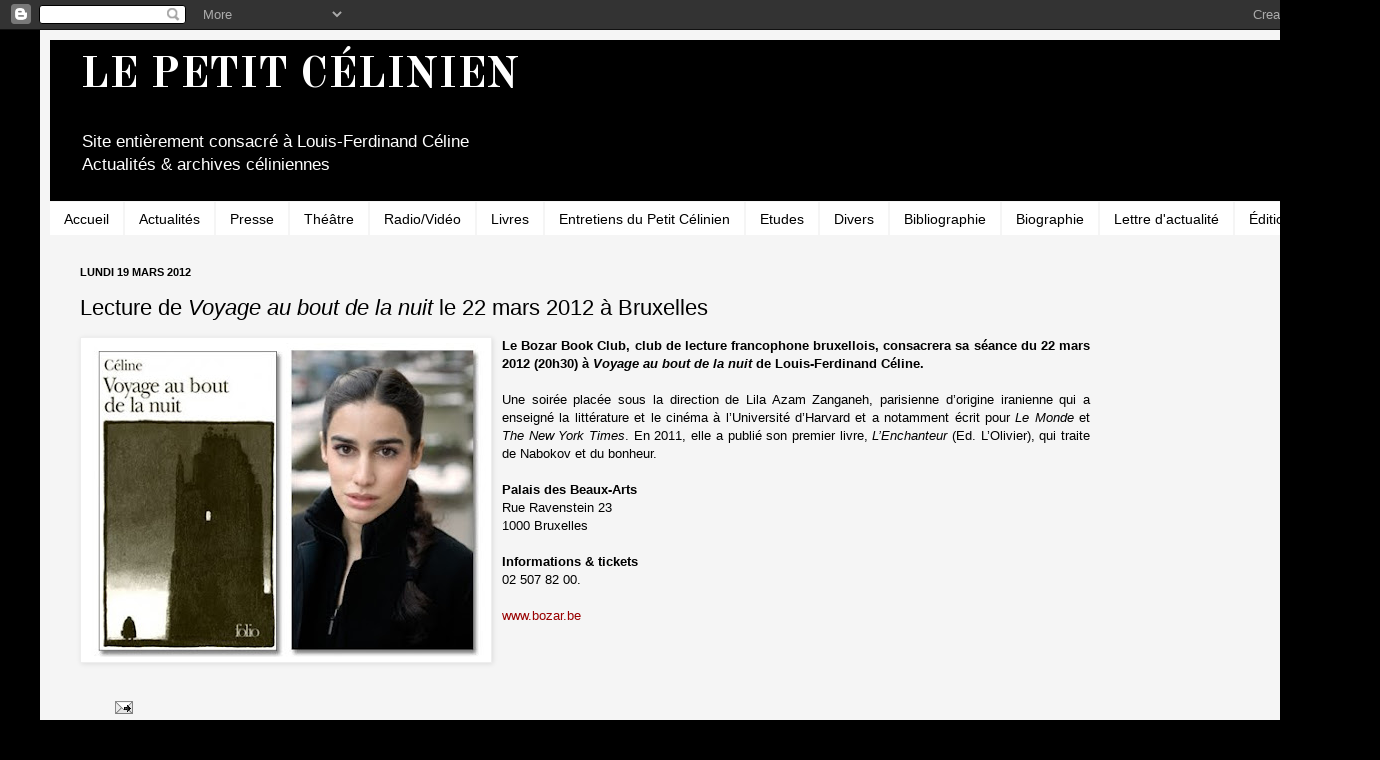

--- FILE ---
content_type: text/html; charset=UTF-8
request_url: http://www.lepetitcelinien.com/2012/03/lecture-de-voyage-au-bout-de-la-nuit-le.html
body_size: 20272
content:
<!DOCTYPE html>
<html class='v2' dir='ltr' lang='fr'>
<head>
<link href='https://www.blogger.com/static/v1/widgets/335934321-css_bundle_v2.css' rel='stylesheet' type='text/css'/>
<meta content='width=1100' name='viewport'/>
<meta content='text/html; charset=UTF-8' http-equiv='Content-Type'/>
<meta content='blogger' name='generator'/>
<link href='http://www.lepetitcelinien.com/favicon.ico' rel='icon' type='image/x-icon'/>
<link href='http://www.lepetitcelinien.com/2012/03/lecture-de-voyage-au-bout-de-la-nuit-le.html' rel='canonical'/>
<link rel="alternate" type="application/atom+xml" title="LE PETIT CÉLINIEN - Atom" href="http://www.lepetitcelinien.com/feeds/posts/default" />
<link rel="alternate" type="application/rss+xml" title="LE PETIT CÉLINIEN - RSS" href="http://www.lepetitcelinien.com/feeds/posts/default?alt=rss" />
<link rel="service.post" type="application/atom+xml" title="LE PETIT CÉLINIEN - Atom" href="https://www.blogger.com/feeds/6150879118213242582/posts/default" />

<link rel="alternate" type="application/atom+xml" title="LE PETIT CÉLINIEN - Atom" href="http://www.lepetitcelinien.com/feeds/8555360742372714663/comments/default" />
<!--Can't find substitution for tag [blog.ieCssRetrofitLinks]-->
<link href='https://blogger.googleusercontent.com/img/b/R29vZ2xl/AVvXsEheYrW37jfNVQM94nIbUKyjIlIz_Y6n8h87ZY0qXzSjRTvGOpPr0xIrQ9YiQ68Zi329Qdw2evwFfoo7PgUY-DoKK9I7abDqYQKwVuKRTBsDHSK51WDafh4J6A_EIQYfsTX8p4-dzkkHOrQ/s400/prev_11395_img1.jpg' rel='image_src'/>
<meta content='http://www.lepetitcelinien.com/2012/03/lecture-de-voyage-au-bout-de-la-nuit-le.html' property='og:url'/>
<meta content='Lecture de &lt;i&gt;Voyage au bout de la nuit&lt;/i&gt; le 22 mars 2012 à Bruxelles' property='og:title'/>
<meta content='Site entièrement consacré à Louis-Ferdinand Céline - 
Actualités &amp; archives céliniennes' property='og:description'/>
<meta content='https://blogger.googleusercontent.com/img/b/R29vZ2xl/AVvXsEheYrW37jfNVQM94nIbUKyjIlIz_Y6n8h87ZY0qXzSjRTvGOpPr0xIrQ9YiQ68Zi329Qdw2evwFfoo7PgUY-DoKK9I7abDqYQKwVuKRTBsDHSK51WDafh4J6A_EIQYfsTX8p4-dzkkHOrQ/w1200-h630-p-k-no-nu/prev_11395_img1.jpg' property='og:image'/>
<title>LE PETIT CÉLINIEN: Lecture de Voyage au bout de la nuit le 22 mars 2012 à Bruxelles</title>
<style type='text/css'>@font-face{font-family:'Old Standard TT';font-style:normal;font-weight:700;font-display:swap;src:url(//fonts.gstatic.com/s/oldstandardtt/v22/MwQrbh3o1vLImiwAVvYawgcf2eVWEX-tRlZfTc4PlJz5.woff2)format('woff2');unicode-range:U+0460-052F,U+1C80-1C8A,U+20B4,U+2DE0-2DFF,U+A640-A69F,U+FE2E-FE2F;}@font-face{font-family:'Old Standard TT';font-style:normal;font-weight:700;font-display:swap;src:url(//fonts.gstatic.com/s/oldstandardtt/v22/MwQrbh3o1vLImiwAVvYawgcf2eVWEX-tT1ZfTc4PlJz5.woff2)format('woff2');unicode-range:U+0301,U+0400-045F,U+0490-0491,U+04B0-04B1,U+2116;}@font-face{font-family:'Old Standard TT';font-style:normal;font-weight:700;font-display:swap;src:url(//fonts.gstatic.com/s/oldstandardtt/v22/MwQrbh3o1vLImiwAVvYawgcf2eVWEX-tRFZfTc4PlJz5.woff2)format('woff2');unicode-range:U+0102-0103,U+0110-0111,U+0128-0129,U+0168-0169,U+01A0-01A1,U+01AF-01B0,U+0300-0301,U+0303-0304,U+0308-0309,U+0323,U+0329,U+1EA0-1EF9,U+20AB;}@font-face{font-family:'Old Standard TT';font-style:normal;font-weight:700;font-display:swap;src:url(//fonts.gstatic.com/s/oldstandardtt/v22/MwQrbh3o1vLImiwAVvYawgcf2eVWEX-tRVZfTc4PlJz5.woff2)format('woff2');unicode-range:U+0100-02BA,U+02BD-02C5,U+02C7-02CC,U+02CE-02D7,U+02DD-02FF,U+0304,U+0308,U+0329,U+1D00-1DBF,U+1E00-1E9F,U+1EF2-1EFF,U+2020,U+20A0-20AB,U+20AD-20C0,U+2113,U+2C60-2C7F,U+A720-A7FF;}@font-face{font-family:'Old Standard TT';font-style:normal;font-weight:700;font-display:swap;src:url(//fonts.gstatic.com/s/oldstandardtt/v22/MwQrbh3o1vLImiwAVvYawgcf2eVWEX-tS1ZfTc4PlA.woff2)format('woff2');unicode-range:U+0000-00FF,U+0131,U+0152-0153,U+02BB-02BC,U+02C6,U+02DA,U+02DC,U+0304,U+0308,U+0329,U+2000-206F,U+20AC,U+2122,U+2191,U+2193,U+2212,U+2215,U+FEFF,U+FFFD;}</style>
<style id='page-skin-1' type='text/css'><!--
/*
-----------------------------------------------
Blogger Template Style
Name:     Simple
Designer: Josh Peterson
URL:      www.noaesthetic.com
----------------------------------------------- */
/* Variable definitions
====================
<Variable name="keycolor" description="Main Color" type="color" default="#66bbdd"/>
<Group description="Page Text" selector="body">
<Variable name="body.font" description="Font" type="font"
default="normal normal 12px Arial, Tahoma, Helvetica, FreeSans, sans-serif"/>
<Variable name="body.text.color" description="Text Color" type="color" default="#222222"/>
</Group>
<Group description="Backgrounds" selector=".body-fauxcolumns-outer">
<Variable name="body.background.color" description="Outer Background" type="color" default="#66bbdd"/>
<Variable name="content.background.color" description="Main Background" type="color" default="#ffffff"/>
<Variable name="header.background.color" description="Header Background" type="color" default="transparent"/>
</Group>
<Group description="Links" selector=".main-outer">
<Variable name="link.color" description="Link Color" type="color" default="#2288bb"/>
<Variable name="link.visited.color" description="Visited Color" type="color" default="#888888"/>
<Variable name="link.hover.color" description="Hover Color" type="color" default="#33aaff"/>
</Group>
<Group description="Blog Title" selector=".header h1">
<Variable name="header.font" description="Font" type="font"
default="normal normal 60px Arial, Tahoma, Helvetica, FreeSans, sans-serif"/>
<Variable name="header.text.color" description="Title Color" type="color" default="#3399bb" />
</Group>
<Group description="Blog Description" selector=".header .description">
<Variable name="description.text.color" description="Description Color" type="color"
default="#777777" />
</Group>
<Group description="Tabs Text" selector=".tabs-inner .widget li a">
<Variable name="tabs.font" description="Font" type="font"
default="normal normal 14px Arial, Tahoma, Helvetica, FreeSans, sans-serif"/>
<Variable name="tabs.text.color" description="Text Color" type="color" default="#999999"/>
<Variable name="tabs.selected.text.color" description="Selected Color" type="color" default="#000000"/>
</Group>
<Group description="Tabs Background" selector=".tabs-outer .PageList">
<Variable name="tabs.background.color" description="Background Color" type="color" default="#f5f5f5"/>
<Variable name="tabs.selected.background.color" description="Selected Color" type="color" default="#eeeeee"/>
</Group>
<Group description="Post Title" selector="h3.post-title, .comments h4">
<Variable name="post.title.font" description="Font" type="font"
default="normal normal 22px Arial, Tahoma, Helvetica, FreeSans, sans-serif"/>
</Group>
<Group description="Date Header" selector=".date-header">
<Variable name="date.header.color" description="Text Color" type="color"
default="#000000"/>
<Variable name="date.header.background.color" description="Background Color" type="color"
default="transparent"/>
</Group>
<Group description="Post Footer" selector=".post-footer">
<Variable name="post.footer.text.color" description="Text Color" type="color" default="#666666"/>
<Variable name="post.footer.background.color" description="Background Color" type="color"
default="#f9f9f9"/>
<Variable name="post.footer.border.color" description="Shadow Color" type="color" default="#eeeeee"/>
</Group>
<Group description="Gadgets" selector="h2">
<Variable name="widget.title.font" description="Title Font" type="font"
default="normal bold 11px Arial, Tahoma, Helvetica, FreeSans, sans-serif"/>
<Variable name="widget.title.text.color" description="Title Color" type="color" default="#000000"/>
<Variable name="widget.alternate.text.color" description="Alternate Color" type="color" default="#999999"/>
</Group>
<Group description="Images" selector=".main-inner">
<Variable name="image.background.color" description="Background Color" type="color" default="#ffffff"/>
<Variable name="image.border.color" description="Border Color" type="color" default="#eeeeee"/>
<Variable name="image.text.color" description="Caption Text Color" type="color" default="#000000"/>
</Group>
<Group description="Accents" selector=".content-inner">
<Variable name="body.rule.color" description="Separator Line Color" type="color" default="#eeeeee"/>
<Variable name="tabs.border.color" description="Tabs Border Color" type="color" default="#f5f5f5"/>
</Group>
<Variable name="body.background" description="Body Background" type="background"
color="#000000" default="$(color) none repeat scroll top left"/>
<Variable name="body.background.override" description="Body Background Override" type="string" default=""/>
<Variable name="body.background.gradient.cap" description="Body Gradient Cap" type="url"
default="url(http://www.blogblog.com/1kt/simple/gradients_light.png)"/>
<Variable name="body.background.gradient.tile" description="Body Gradient Tile" type="url"
default="url(http://www.blogblog.com/1kt/simple/body_gradient_tile_light.png)"/>
<Variable name="content.background.color.selector" description="Content Background Color Selector" type="string" default=".content-inner"/>
<Variable name="content.padding" description="Content Padding" type="length" default="10px"/>
<Variable name="content.padding.horizontal" description="Content Horizontal Padding" type="length" default="10px"/>
<Variable name="content.shadow.spread" description="Content Shadow Spread" type="length" default="40px"/>
<Variable name="content.shadow.spread.webkit" description="Content Shadow Spread (WebKit)" type="length" default="5px"/>
<Variable name="content.shadow.spread.ie" description="Content Shadow Spread (IE)" type="length" default="10px"/>
<Variable name="main.border.width" description="Main Border Width" type="length" default="0"/>
<Variable name="header.background.gradient" description="Header Gradient" type="url" default="none"/>
<Variable name="header.shadow.offset.left" description="Header Shadow Offset Left" type="length" default="-1px"/>
<Variable name="header.shadow.offset.top" description="Header Shadow Offset Top" type="length" default="-1px"/>
<Variable name="header.shadow.spread" description="Header Shadow Spread" type="length" default="1px"/>
<Variable name="header.padding" description="Header Padding" type="length" default="30px"/>
<Variable name="header.border.size" description="Header Border Size" type="length" default="1px"/>
<Variable name="header.bottom.border.size" description="Header Bottom Border Size" type="length" default="1px"/>
<Variable name="header.border.horizontalsize" description="Header Horizontal Border Size" type="length" default="0"/>
<Variable name="description.text.size" description="Description Text Size" type="string" default="140%"/>
<Variable name="tabs.margin.top" description="Tabs Margin Top" type="length" default="0" />
<Variable name="tabs.margin.side" description="Tabs Side Margin" type="length" default="30px" />
<Variable name="tabs.background.gradient" description="Tabs Background Gradient" type="url"
default="url(http://www.blogblog.com/1kt/simple/gradients_light.png)"/>
<Variable name="tabs.border.width" description="Tabs Border Width" type="length" default="1px"/>
<Variable name="tabs.bevel.border.width" description="Tabs Bevel Border Width" type="length" default="1px"/>
<Variable name="date.header.padding" description="Date Header Padding" type="string" default="inherit"/>
<Variable name="date.header.letterspacing" description="Date Header Letter Spacing" type="string" default="inherit"/>
<Variable name="date.header.margin" description="Date Header Margin" type="string" default="inherit"/>
<Variable name="post.margin.bottom" description="Post Bottom Margin" type="length" default="25px"/>
<Variable name="image.border.small.size" description="Image Border Small Size" type="length" default="2px"/>
<Variable name="image.border.large.size" description="Image Border Large Size" type="length" default="5px"/>
<Variable name="page.width.selector" description="Page Width Selector" type="string" default=".region-inner"/>
<Variable name="page.width" description="Page Width" type="string" default="auto"/>
<Variable name="main.section.margin" description="Main Section Margin" type="length" default="15px"/>
<Variable name="main.padding" description="Main Padding" type="length" default="15px"/>
<Variable name="main.padding.top" description="Main Padding Top" type="length" default="30px"/>
<Variable name="main.padding.bottom" description="Main Padding Bottom" type="length" default="30px"/>
<Variable name="paging.background"
color="#f5f5f5"
description="Background of blog paging area" type="background"
default="transparent none no-repeat scroll top center"/>
<Variable name="footer.bevel" description="Bevel border length of footer" type="length" default="0"/>
<Variable name="mobile.background.overlay" description="Mobile Background Overlay" type="string"
default="transparent none repeat scroll top left"/>
<Variable name="mobile.background.size" description="Mobile Background Size" type="string" default="auto"/>
<Variable name="mobile.button.color" description="Mobile Button Color" type="color" default="#ffffff" />
<Variable name="startSide" description="Side where text starts in blog language" type="automatic" default="left"/>
<Variable name="endSide" description="Side where text ends in blog language" type="automatic" default="right"/>
*/
/* Content
----------------------------------------------- */
body {
font: normal normal 12px Arial, Tahoma, Helvetica, FreeSans, sans-serif;
color: #000000;
background: #000000 none repeat scroll top left;
padding: 0 40px 40px 40px;
}
html body .region-inner {
min-width: 0;
max-width: 100%;
width: auto;
}
a:link {
text-decoration:none;
color: #000000;
}
a:visited {
text-decoration:none;
color: #66bbdd;
}
a:hover {
text-decoration:underline;
color: #bb3d00;
}
.body-fauxcolumn-outer .fauxcolumn-inner {
background: transparent none repeat scroll top left;
_background-image: none;
}
.body-fauxcolumn-outer .cap-top {
position: absolute;
z-index: 1;
height: 400px;
width: 100%;
background: #000000 none repeat scroll top left;
}
.body-fauxcolumn-outer .cap-top .cap-left {
width: 100%;
background: transparent none repeat-x scroll top left;
_background-image: none;
}
.content-outer {
-moz-box-shadow: 0 0 40px rgba(0, 0, 0, .15);
-webkit-box-shadow: 0 0 5px rgba(0, 0, 0, .15);
-goog-ms-box-shadow: 0 0 10px #333333;
box-shadow: 0 0 40px rgba(0, 0, 0, .15);
margin-bottom: 1px;
}
.content-inner {
padding: 10px 10px;
}
.content-inner {
background-color: #f5f5f5;
}
/* Header
----------------------------------------------- */
.header-outer {
background: #000000 none repeat-x scroll 0 -400px;
_background-image: none;
}
.Header h1 {
font: normal bold 42px Old Standard TT;
color: #ffffff;
text-shadow: -1px -1px 1px rgba(0, 0, 0, .2);
}
.Header h1 a {
color: #ffffff;
}
.Header .description {
font-size: 140%;
color: #ffffff;
}
.header-inner .Header .titlewrapper {
padding: 10px 30px;
}
.header-inner .Header .descriptionwrapper {
padding: 0 30px;
}
/* Tabs
----------------------------------------------- */
.tabs-inner .section:first-child {
border-top: 1px solid #f5f5f5;
}
.tabs-inner .section:first-child ul {
margin-top: -1px;
border-top: 1px solid #f5f5f5;
border-left: 0 solid #f5f5f5;
border-right: 0 solid #f5f5f5;
}
.tabs-inner .widget ul {
background: #ffffff url(http://www.blogblog.com/1kt/simple/gradients_light.png) repeat-x scroll 0 -800px;
_background-image: none;
border-bottom: 1px solid #f5f5f5;
margin-top: 0;
margin-left: -30px;
margin-right: -30px;
}
.tabs-inner .widget li a {
display: inline-block;
padding: .6em 1em;
font: normal normal 14px Arial, Tahoma, Helvetica, FreeSans, sans-serif;
color: #000000;
border-left: 1px solid #f5f5f5;
border-right: 1px solid #f5f5f5;
}
.tabs-inner .widget li:first-child a {
border-left: none;
}
.tabs-inner .widget li.selected a, .tabs-inner .widget li a:hover {
color: #000000;
background-color: #999999;
text-decoration: none;
}
/* Columns
----------------------------------------------- */
.main-outer {
border-top: 0 solid #f5f5f5;
}
.fauxcolumn-left-outer .fauxcolumn-inner {
border-right: 1px solid #f5f5f5;
}
.fauxcolumn-right-outer .fauxcolumn-inner {
border-left: 1px solid #f5f5f5;
}
/* Headings
----------------------------------------------- */
h2 {
margin: 0 0 1em 0;
font: normal bold 11px Arial, Tahoma, Helvetica, FreeSans, sans-serif;
color: #000000;
text-transform: uppercase;
}
/* Widgets
----------------------------------------------- */
.widget .zippy {
color: #bb5421;
text-shadow: 2px 2px 1px rgba(0, 0, 0, .1);
}
.widget .popular-posts ul {
list-style: none;
}
/* Posts
----------------------------------------------- */
.date-header span {
background-color: #f5f5f5;
color: #000000;
padding: inherit;
letter-spacing: inherit;
margin: inherit;
}
.main-inner {
padding-top: 30px;
padding-bottom: 30px;
}
.main-inner .column-center-inner {
padding: 0 15px;
}
.main-inner .column-center-inner .section {
margin: 0 15px;
}
.post {
margin: 0 0 25px 0;
}
h3.post-title, .comments h4 {
font: normal normal 22px Arial, Tahoma, Helvetica, FreeSans, sans-serif;
margin: .75em 0 0;
}
.post-body {
font-size: 110%;
line-height: 1.4;
position: relative;
}
.post-body img, .post-body .tr-caption-container, .Profile img, .Image img,
.BlogList .item-thumbnail img {
padding: 2px;
background: #ffffff;
border: 1px solid #eeeeee;
-moz-box-shadow: 1px 1px 5px rgba(0, 0, 0, .1);
-webkit-box-shadow: 1px 1px 5px rgba(0, 0, 0, .1);
box-shadow: 1px 1px 5px rgba(0, 0, 0, .1);
}
.post-body img, .post-body .tr-caption-container {
padding: 5px;
}
.post-body .tr-caption-container {
color: #000000;
}
.post-body .tr-caption-container img {
padding: 0;
background: transparent;
border: none;
-moz-box-shadow: 0 0 0 rgba(0, 0, 0, .1);
-webkit-box-shadow: 0 0 0 rgba(0, 0, 0, .1);
box-shadow: 0 0 0 rgba(0, 0, 0, .1);
}
.post-header {
margin: 0 0 1.5em;
line-height: 1.6;
font-size: 90%;
}
.post-footer {
margin: 20px -2px 0;
padding: 5px 10px;
color: #000000;
background-color: #f5f5f5;
border-bottom: 1px solid #eeeeee;
line-height: 1.6;
font-size: 90%;
}
#comments .comment-author {
padding-top: 1.5em;
border-top: 1px solid #f5f5f5;
background-position: 0 1.5em;
}
#comments .comment-author:first-child {
padding-top: 0;
border-top: none;
}
.avatar-image-container {
margin: .2em 0 0;
}
#comments .avatar-image-container img {
border: 1px solid #eeeeee;
}
/* Comments
----------------------------------------------- */
.comments .comments-content .icon.blog-author {
background-repeat: no-repeat;
background-image: url([data-uri]);
}
.comments .comments-content .loadmore a {
border-top: 1px solid #bb5421;
border-bottom: 1px solid #bb5421;
}
.comments .comment-thread.inline-thread {
background-color: #f5f5f5;
}
.comments .continue {
border-top: 2px solid #bb5421;
}
/* Accents
---------------------------------------------- */
.section-columns td.columns-cell {
border-left: 1px solid #f5f5f5;
}
.blog-pager {
background: transparent none no-repeat scroll top center;
}
.blog-pager-older-link, .home-link,
.blog-pager-newer-link {
background-color: #f5f5f5;
padding: 5px;
}
.footer-outer {
border-top: 0 dashed #bbbbbb;
}
/* Mobile
----------------------------------------------- */
body.mobile  {
background-size: auto;
}
.mobile .body-fauxcolumn-outer {
background: transparent none repeat scroll top left;
}
.mobile .body-fauxcolumn-outer .cap-top {
background-size: 100% auto;
}
.mobile .content-outer {
-webkit-box-shadow: 0 0 3px rgba(0, 0, 0, .15);
box-shadow: 0 0 3px rgba(0, 0, 0, .15);
padding: 0 40px;
}
body.mobile .AdSense {
margin: 0 -40px;
}
.mobile .tabs-inner .widget ul {
margin-left: 0;
margin-right: 0;
}
.mobile .post {
margin: 0;
}
.mobile .main-inner .column-center-inner .section {
margin: 0;
}
.mobile .date-header span {
padding: 0.1em 10px;
margin: 0 -10px;
}
.mobile h3.post-title {
margin: 0;
}
.mobile .blog-pager {
background: transparent none no-repeat scroll top center;
}
.mobile .footer-outer {
border-top: none;
}
.mobile .main-inner, .mobile .footer-inner {
background-color: #f5f5f5;
}
.mobile-index-contents {
color: #000000;
}
.mobile-link-button {
background-color: #000000;
}
.mobile-link-button a:link, .mobile-link-button a:visited {
color: #ffffff;
}
.mobile .tabs-inner .section:first-child {
border-top: none;
}
.mobile .tabs-inner .PageList .widget-content {
background-color: #999999;
color: #000000;
border-top: 1px solid #f5f5f5;
border-bottom: 1px solid #f5f5f5;
}
.mobile .tabs-inner .PageList .widget-content .pagelist-arrow {
border-left: 1px solid #f5f5f5;
}

--></style>
<style id='template-skin-1' type='text/css'><!--
body {
min-width: 1300px;
}
.content-outer, .content-fauxcolumn-outer, .region-inner {
min-width: 1300px;
max-width: 1300px;
_width: 1300px;
}
.main-inner .columns {
padding-left: 0px;
padding-right: 210px;
}
.main-inner .fauxcolumn-center-outer {
left: 0px;
right: 210px;
/* IE6 does not respect left and right together */
_width: expression(this.parentNode.offsetWidth -
parseInt("0px") -
parseInt("210px") + 'px');
}
.main-inner .fauxcolumn-left-outer {
width: 0px;
}
.main-inner .fauxcolumn-right-outer {
width: 210px;
}
.main-inner .column-left-outer {
width: 0px;
right: 100%;
margin-left: -0px;
}
.main-inner .column-right-outer {
width: 210px;
margin-right: -210px;
}
#layout {
min-width: 0;
}
#layout .content-outer {
min-width: 0;
width: 800px;
}
#layout .region-inner {
min-width: 0;
width: auto;
}
body#layout div.add_widget {
padding: 8px;
}
body#layout div.add_widget a {
margin-left: 32px;
}
--></style>
<link href='https://www.blogger.com/dyn-css/authorization.css?targetBlogID=6150879118213242582&amp;zx=681acfe6-7999-43a1-9a48-ed33bf2add3e' media='none' onload='if(media!=&#39;all&#39;)media=&#39;all&#39;' rel='stylesheet'/><noscript><link href='https://www.blogger.com/dyn-css/authorization.css?targetBlogID=6150879118213242582&amp;zx=681acfe6-7999-43a1-9a48-ed33bf2add3e' rel='stylesheet'/></noscript>
<meta name='google-adsense-platform-account' content='ca-host-pub-1556223355139109'/>
<meta name='google-adsense-platform-domain' content='blogspot.com'/>

<!-- data-ad-client=ca-pub-7585172337896156 -->

</head>
<body class='loading'>
<div class='navbar section' id='navbar' name='Navbar'><div class='widget Navbar' data-version='1' id='Navbar1'><script type="text/javascript">
    function setAttributeOnload(object, attribute, val) {
      if(window.addEventListener) {
        window.addEventListener('load',
          function(){ object[attribute] = val; }, false);
      } else {
        window.attachEvent('onload', function(){ object[attribute] = val; });
      }
    }
  </script>
<div id="navbar-iframe-container"></div>
<script type="text/javascript" src="https://apis.google.com/js/platform.js"></script>
<script type="text/javascript">
      gapi.load("gapi.iframes:gapi.iframes.style.bubble", function() {
        if (gapi.iframes && gapi.iframes.getContext) {
          gapi.iframes.getContext().openChild({
              url: 'https://www.blogger.com/navbar/6150879118213242582?po\x3d8555360742372714663\x26origin\x3dhttp://www.lepetitcelinien.com',
              where: document.getElementById("navbar-iframe-container"),
              id: "navbar-iframe"
          });
        }
      });
    </script><script type="text/javascript">
(function() {
var script = document.createElement('script');
script.type = 'text/javascript';
script.src = '//pagead2.googlesyndication.com/pagead/js/google_top_exp.js';
var head = document.getElementsByTagName('head')[0];
if (head) {
head.appendChild(script);
}})();
</script>
</div></div>
<div class='body-fauxcolumns'>
<div class='fauxcolumn-outer body-fauxcolumn-outer'>
<div class='cap-top'>
<div class='cap-left'></div>
<div class='cap-right'></div>
</div>
<div class='fauxborder-left'>
<div class='fauxborder-right'></div>
<div class='fauxcolumn-inner'>
</div>
</div>
<div class='cap-bottom'>
<div class='cap-left'></div>
<div class='cap-right'></div>
</div>
</div>
</div>
<div class='content'>
<div class='content-fauxcolumns'>
<div class='fauxcolumn-outer content-fauxcolumn-outer'>
<div class='cap-top'>
<div class='cap-left'></div>
<div class='cap-right'></div>
</div>
<div class='fauxborder-left'>
<div class='fauxborder-right'></div>
<div class='fauxcolumn-inner'>
</div>
</div>
<div class='cap-bottom'>
<div class='cap-left'></div>
<div class='cap-right'></div>
</div>
</div>
</div>
<div class='content-outer'>
<div class='content-cap-top cap-top'>
<div class='cap-left'></div>
<div class='cap-right'></div>
</div>
<div class='fauxborder-left content-fauxborder-left'>
<div class='fauxborder-right content-fauxborder-right'></div>
<div class='content-inner'>
<header>
<div class='header-outer'>
<div class='header-cap-top cap-top'>
<div class='cap-left'></div>
<div class='cap-right'></div>
</div>
<div class='fauxborder-left header-fauxborder-left'>
<div class='fauxborder-right header-fauxborder-right'></div>
<div class='region-inner header-inner'>
<div class='header section' id='header' name='En-tête'><div class='widget Header' data-version='1' id='Header1'>
<div id='header-inner'>
<div class='titlewrapper'>
<h1 class='title'>
<a href='http://www.lepetitcelinien.com/'>
LE PETIT CÉLINIEN
</a>
</h1>
</div>
<div class='descriptionwrapper'>
<p class='description'><span>Site entièrement consacré à Louis-Ferdinand Céline
<br>Actualités &amp; archives céliniennes<br></span></p>
</div>
</div>
</div></div>
</div>
</div>
<div class='header-cap-bottom cap-bottom'>
<div class='cap-left'></div>
<div class='cap-right'></div>
</div>
</div>
</header>
<div class='tabs-outer'>
<div class='tabs-cap-top cap-top'>
<div class='cap-left'></div>
<div class='cap-right'></div>
</div>
<div class='fauxborder-left tabs-fauxborder-left'>
<div class='fauxborder-right tabs-fauxborder-right'></div>
<div class='region-inner tabs-inner'>
<div class='tabs section' id='crosscol' name='Toutes les colonnes'><div class='widget PageList' data-version='1' id='PageList1'>
<h2>Pages</h2>
<div class='widget-content'>
<ul>
<li>
<a href='http://www.lepetitcelinien.com/'>Accueil</a>
</li>
<li>
<a href='http://www.lepetitcelinien.com/search/label/Actualit%C3%A9s'>Actualités</a>
</li>
<li>
<a href='http://www.lepetitcelinien.com/search/label/Presse'>Presse</a>
</li>
<li>
<a href='http://www.lepetitcelinien.com/search/label/Th%C3%A9%C3%A2tre'>Théâtre</a>
</li>
<li>
<a href='http://www.lepetitcelinien.com/search/label/Radio%2FVid%C3%A9o'>Radio/Vidéo</a>
</li>
<li>
<a href='http://www.lepetitcelinien.com/search/label/Livres'>Livres</a>
</li>
<li>
<a href='http://www.lepetitcelinien.com/search/label/Les%20Entretiens%20du%20Petit%20C%C3%A9linien'>Entretiens du Petit Célinien</a>
</li>
<li>
<a href='http://www.lepetitcelinien.com/search/label/Etudes'>Etudes</a>
</li>
<li>
<a href='http://www.lepetitcelinien.com/search/label/Louis-Ferdinand%20C%C3%A9line'>Divers</a>
</li>
<li>
<a href='http://www.lepetitcelinien.com/p/bibliographie.html'>Bibliographie</a>
</li>
<li>
<a href='http://www.lepetitcelinien.com/p/biographie.html'>Biographie</a>
</li>
<li>
<a href='http://www.lepetitcelinien.com/search/label/Lettre%20d%27actualit%C3%A9'>Lettre d'actualité</a>
</li>
<li>
<a href='http://www.lepetitcelinien.com/p/editions.html'>Éditions</a>
</li>
</ul>
<div class='clear'></div>
</div>
</div></div>
<div class='tabs no-items section' id='crosscol-overflow' name='Cross-Column 2'></div>
</div>
</div>
<div class='tabs-cap-bottom cap-bottom'>
<div class='cap-left'></div>
<div class='cap-right'></div>
</div>
</div>
<div class='main-outer'>
<div class='main-cap-top cap-top'>
<div class='cap-left'></div>
<div class='cap-right'></div>
</div>
<div class='fauxborder-left main-fauxborder-left'>
<div class='fauxborder-right main-fauxborder-right'></div>
<div class='region-inner main-inner'>
<div class='columns fauxcolumns'>
<div class='fauxcolumn-outer fauxcolumn-center-outer'>
<div class='cap-top'>
<div class='cap-left'></div>
<div class='cap-right'></div>
</div>
<div class='fauxborder-left'>
<div class='fauxborder-right'></div>
<div class='fauxcolumn-inner'>
</div>
</div>
<div class='cap-bottom'>
<div class='cap-left'></div>
<div class='cap-right'></div>
</div>
</div>
<div class='fauxcolumn-outer fauxcolumn-left-outer'>
<div class='cap-top'>
<div class='cap-left'></div>
<div class='cap-right'></div>
</div>
<div class='fauxborder-left'>
<div class='fauxborder-right'></div>
<div class='fauxcolumn-inner'>
</div>
</div>
<div class='cap-bottom'>
<div class='cap-left'></div>
<div class='cap-right'></div>
</div>
</div>
<div class='fauxcolumn-outer fauxcolumn-right-outer'>
<div class='cap-top'>
<div class='cap-left'></div>
<div class='cap-right'></div>
</div>
<div class='fauxborder-left'>
<div class='fauxborder-right'></div>
<div class='fauxcolumn-inner'>
</div>
</div>
<div class='cap-bottom'>
<div class='cap-left'></div>
<div class='cap-right'></div>
</div>
</div>
<!-- corrects IE6 width calculation -->
<div class='columns-inner'>
<div class='column-center-outer'>
<div class='column-center-inner'>
<div class='main section' id='main' name='Principal'><div class='widget Blog' data-version='1' id='Blog1'>
<div class='blog-posts hfeed'>

          <div class="date-outer">
        
<h2 class='date-header'><span>lundi 19 mars 2012</span></h2>

          <div class="date-posts">
        
<div class='post-outer'>
<div class='post hentry'>
<a name='8555360742372714663'></a>
<h3 class='post-title entry-title'>
Lecture de <i>Voyage au bout de la nuit</i> le 22 mars 2012 à Bruxelles
</h3>
<div class='post-header'>
<div class='post-header-line-1'></div>
</div>
<div class='post-body entry-content' id='post-body-8555360742372714663'>
<div style="text-align: justify;"><a href="https://blogger.googleusercontent.com/img/b/R29vZ2xl/AVvXsEheYrW37jfNVQM94nIbUKyjIlIz_Y6n8h87ZY0qXzSjRTvGOpPr0xIrQ9YiQ68Zi329Qdw2evwFfoo7PgUY-DoKK9I7abDqYQKwVuKRTBsDHSK51WDafh4J6A_EIQYfsTX8p4-dzkkHOrQ/s1600/prev_11395_img1.jpg"><img alt="" border="0" id="BLOGGER_PHOTO_ID_5709030584723617746" src="https://blogger.googleusercontent.com/img/b/R29vZ2xl/AVvXsEheYrW37jfNVQM94nIbUKyjIlIz_Y6n8h87ZY0qXzSjRTvGOpPr0xIrQ9YiQ68Zi329Qdw2evwFfoo7PgUY-DoKK9I7abDqYQKwVuKRTBsDHSK51WDafh4J6A_EIQYfsTX8p4-dzkkHOrQ/s400/prev_11395_img1.jpg" style="float:left; margin:0 10px 10px 0;cursor:pointer; cursor:hand;width: 400px; height: 314px;" /></a><span style="font-weight: bold;">Le Bozar Book Club, club de lecture francophone bruxellois, consacrera sa séance du 22 mars 2012 (20h30) à </span><span style="font-style: italic; font-weight: bold;">Voyage au bout de la nuit</span><span style="font-weight: bold;"> de Louis-Ferdinand Céline. </span><br /><br />Une soirée placée sous la direction de Lila Azam Zanganeh, parisienne d&#8217;origine iranienne qui a enseigné la littérature et le cinéma à l&#8217;Université d&#8217;Harvard et a notamment écrit pour <span style="font-style: italic;">Le Monde</span> et <span style="font-style: italic;">The New York Times</span>. En 2011, elle a publié son premier livre, <span style="font-style: italic;">L&#8217;Enchanteur</span> (Ed. L&#8217;Olivier), qui traite de Nabokov et du bonheur.<br /><br /><span style="font-weight: bold;">Palais des Beaux-Arts</span><br />Rue Ravenstein 23<br />1000 Bruxelles<br /><br /><span style="font-weight: bold;">Informations &amp; tickets</span><br />02 507 82 00.<br /><br /><a href="http://www.bozar.be/activity.php?id=11395" style="color: rgb(153, 0, 0);">www.bozar.be</a></div>
<div style='clear: both;'></div>
</div>
<div class='post-footer'>
<div class='post-footer-line post-footer-line-1'><span class='post-author vcard'>
</span>
<span class='post-comment-link'>
</span>
<span class='post-icons'>
<span class='item-action'>
<a href='https://www.blogger.com/email-post/6150879118213242582/8555360742372714663' title='Envoyer l&#39;article par e-mail'>
<img alt='' class='icon-action' height='13' src='http://img1.blogblog.com/img/icon18_email.gif' width='18'/>
</a>
</span>
</span>
</div>
<div class='post-footer-line post-footer-line-2'><span class='post-labels'>
Labels:
<a href='http://www.lepetitcelinien.com/search/label/Actualit%C3%A9s' rel='tag'>Actualités</a>
</span>
<div class='post-share-buttons goog-inline-block'>
<a class='goog-inline-block share-button sb-email' href='https://www.blogger.com/share-post.g?blogID=6150879118213242582&postID=8555360742372714663&target=email' target='_blank' title='Envoyer par e-mail'><span class='share-button-link-text'>Envoyer par e-mail</span></a><a class='goog-inline-block share-button sb-blog' href='https://www.blogger.com/share-post.g?blogID=6150879118213242582&postID=8555360742372714663&target=blog' onclick='window.open(this.href, "_blank", "height=270,width=475"); return false;' target='_blank' title='BlogThis!'><span class='share-button-link-text'>BlogThis!</span></a><a class='goog-inline-block share-button sb-twitter' href='https://www.blogger.com/share-post.g?blogID=6150879118213242582&postID=8555360742372714663&target=twitter' target='_blank' title='Partager sur X'><span class='share-button-link-text'>Partager sur X</span></a><a class='goog-inline-block share-button sb-facebook' href='https://www.blogger.com/share-post.g?blogID=6150879118213242582&postID=8555360742372714663&target=facebook' onclick='window.open(this.href, "_blank", "height=430,width=640"); return false;' target='_blank' title='Partager sur Facebook'><span class='share-button-link-text'>Partager sur Facebook</span></a><a class='goog-inline-block share-button sb-pinterest' href='https://www.blogger.com/share-post.g?blogID=6150879118213242582&postID=8555360742372714663&target=pinterest' target='_blank' title='Partager sur Pinterest'><span class='share-button-link-text'>Partager sur Pinterest</span></a>
</div>
</div>
<div class='post-footer-line post-footer-line-3'></div>
</div>
</div>
<div class='comments' id='comments'>
<a name='comments'></a>
<h4>Aucun commentaire:</h4>
<div id='Blog1_comments-block-wrapper'>
<dl class='avatar-comment-indent' id='comments-block'>
</dl>
</div>
<p class='comment-footer'>
<div class='comment-form'>
<a name='comment-form'></a>
<h4 id='comment-post-message'>Enregistrer un commentaire</h4>
<p>
</p>
<a href='https://www.blogger.com/comment/frame/6150879118213242582?po=8555360742372714663&hl=fr&saa=85391&origin=http://www.lepetitcelinien.com' id='comment-editor-src'></a>
<iframe allowtransparency='true' class='blogger-iframe-colorize blogger-comment-from-post' frameborder='0' height='410px' id='comment-editor' name='comment-editor' src='' width='100%'></iframe>
<script src='https://www.blogger.com/static/v1/jsbin/2830521187-comment_from_post_iframe.js' type='text/javascript'></script>
<script type='text/javascript'>
      BLOG_CMT_createIframe('https://www.blogger.com/rpc_relay.html');
    </script>
</div>
</p>
</div>
</div>

        </div></div>
      
</div>
<div class='blog-pager' id='blog-pager'>
<span id='blog-pager-newer-link'>
<a class='blog-pager-newer-link' href='http://www.lepetitcelinien.com/2012/03/louis-ferdinand-celine-alvaro-delgado.html' id='Blog1_blog-pager-newer-link' title='Article plus récent'>Article plus récent</a>
</span>
<span id='blog-pager-older-link'>
<a class='blog-pager-older-link' href='http://www.lepetitcelinien.com/2012/03/nord-de-louis-ferdinand-celine-gazette.html' id='Blog1_blog-pager-older-link' title='Article plus ancien'>Article plus ancien</a>
</span>
<a class='home-link' href='http://www.lepetitcelinien.com/'>Accueil</a>
</div>
<div class='clear'></div>
<div class='post-feeds'>
<div class='feed-links'>
Inscription à :
<a class='feed-link' href='http://www.lepetitcelinien.com/feeds/8555360742372714663/comments/default' target='_blank' type='application/atom+xml'>Publier les commentaires (Atom)</a>
</div>
</div>
</div></div>
</div>
</div>
<div class='column-left-outer'>
<div class='column-left-inner'>
<aside>
</aside>
</div>
</div>
<div class='column-right-outer'>
<div class='column-right-inner'>
<aside>
<div class='sidebar section' id='sidebar-right-1'><div class='widget AdSense' data-version='1' id='AdSense1'>
<div class='widget-content'>
<script async src="https://pagead2.googlesyndication.com/pagead/js/adsbygoogle.js?client=ca-pub-7585172337896156&host=ca-host-pub-1556223355139109" crossorigin="anonymous"></script>
<!-- lepetitcelinien_sidebar-right-1_AdSense1_180x150_as -->
<ins class="adsbygoogle"
     style="display:inline-block;width:180px;height:150px"
     data-ad-client="ca-pub-7585172337896156"
     data-ad-host="ca-host-pub-1556223355139109"
     data-ad-slot="8342819717"></ins>
<script>
(adsbygoogle = window.adsbygoogle || []).push({});
</script>
<div class='clear'></div>
</div>
</div><div class='widget Text' data-version='1' id='Text1'>
<div class='widget-content'>
<span style="font-weight: bold;"><a href="http://www.blogger.com/profile/14193551544144582139">CONTACT</a></span>
</div>
<div class='clear'></div>
</div><div class='widget BlogSearch' data-version='1' id='BlogSearch1'>
<h2 class='title'>Rechercher sur ce site</h2>
<div class='widget-content'>
<div id='BlogSearch1_form'>
<form action='http://www.lepetitcelinien.com/search' class='gsc-search-box' target='_top'>
<table cellpadding='0' cellspacing='0' class='gsc-search-box'>
<tbody>
<tr>
<td class='gsc-input'>
<input autocomplete='off' class='gsc-input' name='q' size='10' title='search' type='text' value=''/>
</td>
<td class='gsc-search-button'>
<input class='gsc-search-button' title='search' type='submit' value='Rechercher'/>
</td>
</tr>
</tbody>
</table>
</form>
</div>
</div>
<div class='clear'></div>
</div><div class='widget Image' data-version='1' id='Image36'>
<h2>VIENT DE PARAITRE</h2>
<div class='widget-content'>
<a href='https://amzn.to/4ooW9Mt'>
<img alt='VIENT DE PARAITRE' height='208' id='Image36_img' src='https://blogger.googleusercontent.com/img/a/AVvXsEj8Z4uzEdoTtFGYl3divYQ3l6JQxw7gO-BgQYbty_UrMDng9eXjsCfsCg0jgKHK2iM1m2wjACHUriuy7mAkrIQOxwLj2xUG-gIOZ4B4DNLLfqv1WL-A83Ky6icbZH5hS377kfxxotWlp5pYa02O3_sNmSwKNe_4tw1Zqa1XArk-XERKcOs4n9XhsVjLQNA=s208' width='150'/>
</a>
<br/>
</div>
<div class='clear'></div>
</div><div class='widget Image' data-version='1' id='Image30'>
<h2>REVUE</h2>
<div class='widget-content'>
<a href='http://www.dulerot.fr/index.php?id_product=552&controller=product&search_query=l%27annee+celine+2024&results=1'>
<img alt='REVUE' height='230' id='Image30_img' src='https://blogger.googleusercontent.com/img/a/AVvXsEgDzBPDgals0633qKxgYSKkHv_webyB3kvNAh4QJAMyDfCBnSe6xt6PKx3NVWN9bKLqMGAEWW1r8O3Ayy3gIkjsPgnN8akS-C4tudSnvQNFxRk6DA-H_Lp5ukDlXsFGfLUq8ycduUcGUaeE5Xk1FFjxCg8QdtzMaA_h8wFj-iEie7agtrqaF_8bLP7QYp0=s230' width='150'/>
</a>
<br/>
</div>
<div class='clear'></div>
</div><div class='widget Image' data-version='1' id='Image35'>
<h2>colloque</h2>
<div class='widget-content'>
<a href='https://amzn.to/49s7qE5'>
<img alt='colloque' height='235' id='Image35_img' src='https://blogger.googleusercontent.com/img/a/AVvXsEipnCAfudPcwa2867D-t0EibnZlUDzextmF6JezJCzZ8ndkSAxSBSj-jeoq4CKqRivyF9XsF2FTV1og5FEA_4ACOcguYhhfs4vkxVz2uE5b2tiUT-MTZmsRukFXfg61emIvQz9TmrkvqJpLTIabsYTWLCm9iNaeYLG5c6hyxgEkCFebjutUgvVY7UfsuM0=s235' width='150'/>
</a>
<br/>
</div>
<div class='clear'></div>
</div><div class='widget AdSense' data-version='1' id='AdSense2'>
<div class='widget-content'>
<script async src="https://pagead2.googlesyndication.com/pagead/js/adsbygoogle.js?client=ca-pub-7585172337896156&host=ca-host-pub-1556223355139109" crossorigin="anonymous"></script>
<!-- lepetitcelinien_sidebar-right-1_AdSense2_180x150_as -->
<ins class="adsbygoogle"
     style="display:inline-block;width:180px;height:150px"
     data-ad-client="ca-pub-7585172337896156"
     data-ad-host="ca-host-pub-1556223355139109"
     data-ad-slot="6175991573"></ins>
<script>
(adsbygoogle = window.adsbygoogle || []).push({});
</script>
<div class='clear'></div>
</div>
</div><div class='widget Image' data-version='1' id='Image31'>
<h2>Manuscrits</h2>
<div class='widget-content'>
<a href='https://amzn.to/3QsMLXj'>
<img alt='Manuscrits' height='211' id='Image31_img' src='https://blogger.googleusercontent.com/img/a/AVvXsEi2kNh6q_4QepjQEJebac3RMm0udnkOCbhJY5_2jfAR9WFdsNTSEvwq9pFzc6fqCYGmzuoa27Nj4OnvqFK7P_VSLTCUyDN0cQxzMfUT6DnOSikJFyQfEbex0D-QQQgUCLlQiLg_QPXURT7VSVq8abkEENceSu1WX7ddGCk0gZOe4CkIen57bZ0SbPsXl-g=s211' width='150'/>
</a>
<br/>
</div>
<div class='clear'></div>
</div><div class='widget Image' data-version='1' id='Image33'>
<h2>PLEIADE 2023</h2>
<div class='widget-content'>
<a href='https://amzn.to/3mgyfYi'>
<img alt='PLEIADE 2023' height='212' id='Image33_img' src='https://blogger.googleusercontent.com/img/a/AVvXsEiRl1QIeGvEaykyw6UtqOZt34rpDgn5Lv-LMGHJR5jjF5_VotqMnFa3I56iA2_x5dgyX08rqY641sQpnR3FyDZNhO-zefhQEEttGzHZ0Ml2CT1xr-8gfwDtaXMKn5T_GEROnpd5CvC2Vr5DCim9dAtx7MRY3Ny-WjKGVxP14ELCXw2Ap14oMLFUMbs9=s212' width='150'/>
</a>
<br/>
</div>
<div class='clear'></div>
</div><div class='widget Image' data-version='1' id='Image34'>
<h2>PLEIADE 2023</h2>
<div class='widget-content'>
<a href='https://amzn.to/41elJHH'>
<img alt='PLEIADE 2023' height='219' id='Image34_img' src='https://blogger.googleusercontent.com/img/a/AVvXsEgk5prUnxPTJ06xMfb0guRbRbd4DYdJWQ6aWMcEl1WnanzBrMErQox_KaEIwzzeNHdl67T6DQ61BJwCzOdfj7zGjfMxuHLOeEa_qfR6HWW_PCsBN_EHCAcqwvpTI8o9sCnZg9-gCyZ-RIRte1-WR1z64Csuiwq8Kh8mrVPiV133NkmERVICVnwsLQ4P=s219' width='150'/>
</a>
<br/>
</div>
<div class='clear'></div>
</div><div class='widget Image' data-version='1' id='Image29'>
<h2>BIOGRAPHIE</h2>
<div class='widget-content'>
<a href='https://amzn.to/3R4SliO'>
<img alt='BIOGRAPHIE' height='227' id='Image29_img' src='https://blogger.googleusercontent.com/img/a/AVvXsEhhbP7_0NeVA77ZrUZ26OoRVWTGQXt6RgTRfWCXGLqAgeDXmCT0d7pRoZPwrqfiUoXOPJeaLVHnCxGdF0kLaz_ziCgqkF7bt7deiZ-vIobWVJmLnvt87aqbVDDi_Hd25F8qiUMcPDPCv3T3vS4YNpWp4o-OOIgYufVKu2vvxcum_mEbwHVKXVBVF-iw=s227' width='150'/>
</a>
<br/>
</div>
<div class='clear'></div>
</div><div class='widget Image' data-version='1' id='Image32'>
<h2>CD</h2>
<div class='widget-content'>
<a href='https://amzn.to/3B6JaqR'>
<img alt='CD' height='203' id='Image32_img' src='https://blogger.googleusercontent.com/img/a/AVvXsEi29I8zMwnUMqSKPG5GYVfBXdSd5fIhBeVenH0zSpzsf-30tfYRjCsi5reej2B5moPr6h4a8Upzwi5G93KFgijZmFfMvTOPY6PsH0nbRNn4JRaddeZ-l43EOo_1nYul2Wn_5pshplzwy0OH5HuUjubXmeuJGxHYy6iM2hcEp1M6bcoL75BZQBGujBGQ=s203' width='150'/>
</a>
<br/>
</div>
<div class='clear'></div>
</div><div class='widget Image' data-version='1' id='Image19'>
<h2>Vidéos</h2>
<div class='widget-content'>
<a href='https://www.youtube.com/user/LePetitCelinien'>
<img alt='Vidéos' height='83' id='Image19_img' src='https://blogger.googleusercontent.com/img/b/R29vZ2xl/AVvXsEhet3-X_oXQbtlRGgYy4V_9Mf4dKnGQEd_xIbykRdofZF9KlvoYxZatI92NQ5MivK7fmRgJ78Oky_2Pu2-xFkwiBFEhj1jlr_BgQ1auNRU03GE2I_9c0dE-kwHgG3GqcOxM_uY_5GRORAo/s150/youtube.jpg' width='150'/>
</a>
<br/>
</div>
<div class='clear'></div>
</div><div class='widget Image' data-version='1' id='Image9'>
<h2>À l'agité du bocal</h2>
<div class='widget-content'>
<a href='http://www.lepetitcelinien.com/2014/04/reponse-a-un-vilain-louis-ferdinand-celine-agite-du-bocal.html'>
<img alt='À l&#39;agité du bocal' height='150' id='Image9_img' src='https://blogger.googleusercontent.com/img/b/R29vZ2xl/AVvXsEgcNAdPkhFxrnixMQf64GZkyu_F-qItkSvWlmMIv47SXOlWt2vx6fumNJSUNzEdxe21wCJ5gs9-tRHaytXQVSUvCHo9TJMJFMiCaN2ZEpk30-7cDTtr0m7lnQMYHGcAvgBjUQy8e1NcvBU/s150/CELINE+-+Agite+-+LPC+2014+-+couv.jpg' width='106'/>
</a>
<br/>
</div>
<div class='clear'></div>
</div><div class='widget Image' data-version='1' id='Image24'>
<h2>Secrets dans l'île</h2>
<div class='widget-content'>
<a href='http://www.lepetitcelinien.com/p/editions.html'>
<img alt='Secrets dans l&#39;île' height='150' id='Image24_img' src='https://blogger.googleusercontent.com/img/b/R29vZ2xl/AVvXsEhcpS6sekgsjnAKcPQd4GqBO4Eb7SIUQCgb9MH_wloYBFpiQV1uqFzQ0niM4Ve3_LZPEm00QmszqouzZDw7ZhGHczI1-zOVtWLFvpYruciboASmooiAldfvLHZJGn9NGBU1CTHYOMcoF-0/s150/SECRETS+couv2.jpg' width='115'/>
</a>
<br/>
</div>
<div class='clear'></div>
</div><div class='widget AdSense' data-version='1' id='AdSense5'>
<div class='widget-content'>
<script async src="https://pagead2.googlesyndication.com/pagead/js/adsbygoogle.js?client=ca-pub-7585172337896156&host=ca-host-pub-1556223355139109" crossorigin="anonymous"></script>
<!-- lepetitcelinien_sidebar-right-1_AdSense5_1x1_as -->
<ins class="adsbygoogle"
     style="display:block"
     data-ad-client="ca-pub-7585172337896156"
     data-ad-host="ca-host-pub-1556223355139109"
     data-ad-slot="9229414029"
     data-ad-format="auto"
     data-full-width-responsive="true"></ins>
<script>
(adsbygoogle = window.adsbygoogle || []).push({});
</script>
<div class='clear'></div>
</div>
</div><div class='widget Image' data-version='1' id='Image5'>
<h2>ÉCRITS POLÉMIQUES</h2>
<div class='widget-content'>
<a href='http://www.lepetitcelinien.com/2012/09/a-paraitre-les-ecrits-polemiques-de.html'>
<img alt='ÉCRITS POLÉMIQUES' height='222' id='Image5_img' src='https://blogger.googleusercontent.com/img/b/R29vZ2xl/AVvXsEixrhcT4BzC_wqCQYhqXTqMf_MSyHNrRvKjWLtK1UCBAxdRbsCd9zQGV50a9_7F4b-MSC_5O1-3D4Mn3yvpX9erciiU5EHezIWHF-QR3buKzQVMHXAXrro3dwWpq3YJ_9doBgR8iFWFFOo/s222/Ecrits+pol%25C3%25A9miques+-+Editions+8+-+2012.jpg' width='150'/>
</a>
<br/>
</div>
<div class='clear'></div>
</div><div class='widget Image' data-version='1' id='Image26'>
<h2>CELINE EN CD et DVD</h2>
<div class='widget-content'>
<a href='http://www.lepetitcelinien.com/2020/01/louis-ferdinand-celine-en-cd-dvd.html'>
<img alt='CELINE EN CD et DVD' height='201' id='Image26_img' src='https://blogger.googleusercontent.com/img/b/R29vZ2xl/AVvXsEh6g6yC0XfMDiv6A2Pvw_Kw38iR_37_C3BlErPELXWHoFZZAJXmcRC-RW3QYR-ROR1iNVUNqH98q27s1TMj1gmMIVR6mggx6gvn0rQolomev61SyK3GrMpDfYIevMZdn-0P-ehODSIKruM/s201/3346030017258_vid.jpg' width='150'/>
</a>
<br/>
</div>
<div class='clear'></div>
</div><div class='widget Image' data-version='1' id='Image22'>
<h2>RETRO 2014</h2>
<div class='widget-content'>
<a href='http://www.lepetitcelinien.com/2015/01/louis-ferdinand-celine-retrospective-2014.html'>
<img alt='RETRO 2014' height='150' id='Image22_img' src='https://blogger.googleusercontent.com/img/b/R29vZ2xl/AVvXsEj1nwFN5JZD8b613LVYq-Bmgd4d3AY3V5ZIQQ3zwA3Dt8dLuhxRYfobcdhywx6DL6gt1r31Bhhat-P2wV9SJ0-3QZMBhJWQktERnbw3XtAfg8tYvuP4L-CjommwxthtvxwWuwnOcrE1qqo/s150/RETRO+CELINE+2014+-+LE+PETIT+CELINIEN.jpg' width='106'/>
</a>
<br/>
</div>
<div class='clear'></div>
</div><div class='widget Image' data-version='1' id='Image7'>
<h2>Découverte</h2>
<div class='widget-content'>
<a href='http://www.lepetitcelinien.com/2014/07/louis-ferdinand-celine-rennes-rockefeller.html'>
<img alt='Découverte' height='150' id='Image7_img' src='https://blogger.googleusercontent.com/img/b/R29vZ2xl/AVvXsEghi-G-NoWdueIHb0QwzYhMiScHONwzhgTOSBRQIB5EnrkvrXdR1g5jzIRpRSh3EDktq_zW3o-DuYqjrW6R-FBd381y3L4gbbVg-AhnzplY-u3O6iJ3u6E1_zO0IR1HYHtXAOFHsD9Gjcg/s150/MARQUIS+Raoul+1863-1934+alias+Henry+de+GRAFFIGNY.jpg' width='107'/>
</a>
<br/>
</div>
<div class='clear'></div>
</div><div class='widget Image' data-version='1' id='Image3'>
<h2>Le Petit Célinien éditions</h2>
<div class='widget-content'>
<a href='http://www.lepetitcelinien.com/p/editions.html'>
<img alt='Le Petit Célinien éditions' height='200' id='Image3_img' src='https://blogger.googleusercontent.com/img/b/R29vZ2xl/AVvXsEhkwybtxXi-ZZlDH0R4qjJyVY1hsv0ad5sqsxtrEgtev8vCM7Wi9B_lG0o6kK0a_Y4ufOBOa2vY2131wTLXTE2pkBtE7a9cE4x6GufeBGEZDHH9aFc_gm2r4ZM6JJ8wdaD5sQUFoqITRZM/s200/Serge+KANONY+-+C%25C3%25A9line+c%2527est+%25C3%25A7a+%2521..jpg' width='145'/>
</a>
<br/>
</div>
<div class='clear'></div>
</div><div class='widget Image' data-version='1' id='Image27'>
<h2>Lettre d'actualité</h2>
<div class='widget-content'>
<a href='http://www.lepetitcelinien.com/search/label/Lettre%20d%27actualit%C3%A9'>
<img alt='Lettre d&#39;actualité' height='150' id='Image27_img' src='https://blogger.googleusercontent.com/img/b/R29vZ2xl/AVvXsEiVo6RNcrguc4oEPuLDeG7iolGWL82hyphenhyphenFQxzkmItapgyXeDnKDy45m2I9P2Nr6hf26pZDqWME6nS-7P9IbBB5oHw7jLgyanOM0Ilawx7Ez3sm2VWCKFOLLP_zw5jyJdtn55y9cgBq5gQh4/s150/Lettre+JPG.jpg' width='106'/>
</a>
<br/>
</div>
<div class='clear'></div>
</div><div class='widget Image' data-version='1' id='Image28'>
<h2>Entretiens</h2>
<div class='widget-content'>
<a href='http://www.lepetitcelinien.com/search/label/Les%20Entretiens%20du%20Petit%20C%C3%A9linien'>
<img alt='Entretiens' height='72' id='Image28_img' src='https://blogger.googleusercontent.com/img/b/R29vZ2xl/AVvXsEjJhvXW60CtdksI9c6xdm6yeLD_RK_0ZFw8O63UU6WQRjaE2JdmNgWSxsIsqJZVGEoM2MGI4XFF_TOtV7ZRQbpqeXwrCKEmGv2N0mk4qEH_guZZqNFoZhwIftTSfJnSCKy_0XSN9i0qSM4/s150/ENTRETIENS+PETIT+CELINIEN.jpg' width='150'/>
</a>
<br/>
</div>
<div class='clear'></div>
</div><div class='widget Image' data-version='1' id='Image11'>
<h2>Vidéos</h2>
<div class='widget-content'>
<a href='https://vimeo.com/lepetitcelinien/videos'>
<img alt='Vidéos' height='90' id='Image11_img' src='https://blogger.googleusercontent.com/img/b/R29vZ2xl/AVvXsEg_b-DVBftOgQ8vAQM9l-WvBc8SKR7Ref5y0XMEfhT_If9eiBlA23u5D5x26XgYMODwwUFBKIqG-D4EF1P6ZKUzd0jkg_uYuz5PCBFdaXcyrxngGdatwCzSfxpiwaGpYZyOqSbjOB0NUwo/s150/vimeo-logo.png' width='150'/>
</a>
<br/>
</div>
<div class='clear'></div>
</div><div class='widget Image' data-version='1' id='Image15'>
<h2>Les grands entretiens</h2>
<div class='widget-content'>
<a href='http://www.lepetitcelinien.com/2012/12/louis-ferdinand-celine-les-grands-entretiens.html'>
<img alt='Les grands entretiens' height='84' id='Image15_img' src='https://blogger.googleusercontent.com/img/b/R29vZ2xl/AVvXsEiaVjBdbBQxvFV5GgdN3LLoE4xPUX70RfSOxwwDTkvaHJy8uhIp8VrwWA92BF1C619gU70fl4lvMpT2Frm8rLn0aeJclL3h2viDwMAEz1MEMDYXbN99MXlRPZWnF6NAY2vcXuZ-pd_ImS8/s150/Celine+ENTRETIENS.jpg' width='150'/>
</a>
<br/>
</div>
<div class='clear'></div>
</div><div class='widget Image' data-version='1' id='Image6'>
<h2>Les documentaires</h2>
<div class='widget-content'>
<a href='http://www.lepetitcelinien.com/2012/12/louis-ferdinand-celine-les-documentaires.html'>
<img alt='Les documentaires' height='84' id='Image6_img' src='https://blogger.googleusercontent.com/img/b/R29vZ2xl/AVvXsEigvZKvTQJd8MZPGwE_1yMi50gv4GynLbg2BzNUH0hyphenhyphen7RDIF4iWY-W2vC6eVCmEkrv3TbfkhlntZRq9IduPmatVgsoJt5fdbnJdqG-Or-pDIkSEyJfE7v_5opp21u-QibeK6_WV4L2bkEY/s1600/Celine+DOCUMENTAIRES.jpg' width='150'/>
</a>
<br/>
</div>
<div class='clear'></div>
</div><div class='widget Image' data-version='1' id='Image21'>
<h2>Céline au Septentrion</h2>
<div class='widget-content'>
<a href='http://www.lepetitcelinien.com/2013/09/louis-ferdinand-celine-septentrion-saint-pierre-miquelon.html'>
<img alt='Céline au Septentrion' height='150' id='Image21_img' src='https://blogger.googleusercontent.com/img/b/R29vZ2xl/AVvXsEitzVUAuYo9MR_hgfjGhtAWwzg6e5iIMJ2_pFJDjhF-zesFu8yUDHfZRWJS_6XYAT0iYBjMjUkJlgw04ZY1hAfcGjjo240m3sIlYcqA4_1YeDLLILgA7eepFztLTjpoKIT5nOaxNitARtQ/s1600/louis-ferdinand-celine-dessin-original-encre-violette-avec-legende-autographe-1495.jpeg' width='117'/>
</a>
<br/>
</div>
<div class='clear'></div>
</div><div class='widget Image' data-version='1' id='Image23'>
<h2>Inédit</h2>
<div class='widget-content'>
<a href='http://www.lepetitcelinien.com/2013/05/louis-ferdinand-celine-photo-inedite.html'>
<img alt='Inédit' height='200' id='Image23_img' src='https://blogger.googleusercontent.com/img/b/R29vZ2xl/AVvXsEjjG5kmjrKapN7KbtDapdRc_JJi_gHWDn__lM_ynEAlEpdSs-b6HDxyYMQEyXBBrUaCLWPzvKxm5DG-bxcsSvuQEtQjxTMZYg8KgPE9uTB22QVoBzRMeiHkOBK1_PQVaBO0sVxutPUiIqI/s200/Louis-Ferdinand+Celine+www.lepetitcelinien.com.jpg' width='152'/>
</a>
<br/>
</div>
<div class='clear'></div>
</div><div class='widget Image' data-version='1' id='Image25'>
<h2>Inédit</h2>
<div class='widget-content'>
<a href='http://www.lepetitcelinien.com/2013/06/lettre-inedite-louis-ferdinand-celine-jacques-deval.html'>
<img alt='Inédit' height='200' id='Image25_img' src='https://blogger.googleusercontent.com/img/b/R29vZ2xl/AVvXsEixvAIUcP_ZOOiMY-boFnBCc6UogeYsTZ_Cq4cJu5Nx54kP1lAaYOFyvBMQmq59qNzYHOsLIITXbgDhnZQbued6NWlJPZlPvCc38LWzIGLCFXb640CAeJOC6M4xFnLF7UBEHaqw3KDNa1k/s200/Lettre+de+CELINE+%25C3%25A0+Jacques+DEVAL+1935.jpg' width='153'/>
</a>
<br/>
</div>
<div class='clear'></div>
</div><div class='widget Image' data-version='1' id='Image1'>
<h2>L-F Céline - 2013</h2>
<div class='widget-content'>
<a href='http://www.lepetitcelinien.com/2014/01/louis-ferdinand-celine-retrospective-2013.html'>
<img alt='L-F Céline - 2013' height='84' id='Image1_img' src='https://blogger.googleusercontent.com/img/b/R29vZ2xl/AVvXsEh9D8wP86ENMyJxK8u9aFiqacSprkSj57u9K8DZVXdo93NBByfrv87zhI1OUaM3gCjN6SKt-bOxiLhssBBCt-XpQgPUdPytx4S_iaiCjjDbB0-ncg3UPSMucHUOKQ6gef2rx3tThhuddss/s150/RETRO+2013.jpg' width='150'/>
</a>
<br/>
</div>
<div class='clear'></div>
</div><div class='widget Image' data-version='1' id='Image20'>
<h2>L-F Céline - 2012</h2>
<div class='widget-content'>
<a href='http://www.lepetitcelinien.com/2013/01/louis-ferdinand-celine-retrospective-2012.html'>
<img alt='L-F Céline - 2012' height='92' id='Image20_img' src='https://blogger.googleusercontent.com/img/b/R29vZ2xl/AVvXsEg0T1O8qvcNbqXzur5JjeZ0vdtqLY9bQEqDYvEctL0afhizUjxRBPZEaKfa9vWeLLZ9ROMfUkD0TpUMsYrrMQsCzuSsKcLJicKg1WJM2Bh4tKNLWnlewM5nxe1boSWXtNe7Eg4RSBDSMew/s150/LF+C%25C3%25A9line+-+Retro+2012.jpg' width='150'/>
</a>
<br/>
</div>
<div class='clear'></div>
</div><div class='widget Image' data-version='1' id='Image18'>
<h2>L-F Céline - 2011</h2>
<div class='widget-content'>
<a href='http://www.lepetitcelinien.com/2011/12/louis-ferdinand-celine-retrospective.html'>
<img alt='L-F Céline - 2011' height='85' id='Image18_img' src='https://blogger.googleusercontent.com/img/b/R29vZ2xl/AVvXsEj2lVgrml8mJuyXSFDiMzsPUir33HI_nC35g-ITRy6fYxt9x7E-BqYANw84NpazwRYIVQ_dxKZMwW8wBvNYPAodssK0wWBJdMYYlHEO0bSa9GSJx07U9nmqIRv-lE9rSwqLoLN2KNqyrAw/s150/retro+2011+%25282%2529.JPG' width='150'/>
</a>
<br/>
</div>
<div class='clear'></div>
</div><div class='widget Image' data-version='1' id='Image14'>
<h2>L-F Céline - 2010</h2>
<div class='widget-content'>
<a href='http://www.lepetitcelinien.com/2010/12/louis-ferdinand-celine-retrospective.html'>
<img alt='L-F Céline - 2010' height='84' id='Image14_img' src='https://blogger.googleusercontent.com/img/b/R29vZ2xl/AVvXsEizaLzUrJ6ZjeLywwvCquMZAVJSV7LDpXZWDGv4VEmV3nRpef49M2dj04K11aAXRHWN5GYfHdSI0URO9_65TMKQTPs6mgZZckt6DsLUkBAteFRjYeOu8nj8DZPIfxdCkZxQeUN8bWQpS9Y/s150/retro+2010.JPG' width='150'/>
</a>
<br/>
</div>
<div class='clear'></div>
</div><div class='widget Image' data-version='1' id='Image8'>
<h2>L-F Céline - 2009</h2>
<div class='widget-content'>
<a href='http://www.lepetitcelinien.com/2009/12/louis-ferdinand-celine-retrospective.html'>
<img alt='L-F Céline - 2009' height='84' id='Image8_img' src='https://blogger.googleusercontent.com/img/b/R29vZ2xl/AVvXsEinwGPK9ulwUu7saloSqEgFWOoH78MOupOU1h4AGqMKtGpJBx_3ee5A8i6X76YlGZe8rPQdeCbpSjOlsVjLJCK0YYDZMrPGY5guHpPIweU9Vd1RSXwkVqV3rG7-_CGjhKrDscg5OwC9qE0/s150/Retro+2009.JPG' width='150'/>
</a>
<br/>
</div>
<div class='clear'></div>
</div><div class='widget Image' data-version='1' id='Image12'>
<h2>L-F Céline - 2008</h2>
<div class='widget-content'>
<a href='http://ettuttiquanti.blogspot.com/2009/02/louis-ferdinand-celine-retrospective.html'>
<img alt='L-F Céline - 2008' height='84' id='Image12_img' src='https://blogger.googleusercontent.com/img/b/R29vZ2xl/AVvXsEgwpvjXl1YT8ibFjfSOrqdlu5UVqjZegXDxj9eGQ4NQhmpifFjwfS26SqjVF6ObvSjDaXe9dzDXk9oMz5uSO3GIjx0EJq0hpnPBH7eupAMCDHcu44RLHF4yUxiLvgegb9ZYrW-wAo4cVyk/s150/Retro+2008.JPG' width='150'/>
</a>
<br/>
</div>
<div class='clear'></div>
</div><div class='widget Text' data-version='1' id='Text2'>
<div class='widget-content'>
<u><span style="font-weight: bold;">REVUES</span></u> :<br/>
</div>
<div class='clear'></div>
</div><div class='widget Image' data-version='1' id='Image2'>
<h2>Le Bulletin célinien (mensuel)</h2>
<div class='widget-content'>
<a href='https://bulletincelinien.com/'>
<img alt='Le Bulletin célinien (mensuel)' height='213' id='Image2_img' src='https://blogger.googleusercontent.com/img/b/R29vZ2xl/AVvXsEgxOfNxJsLbSqgpwLlU_I5AwsDWhXUKvG78hYWWlkPNPvJkKwsDbt4UoBv114oD2z1KrAOU4or9zVRLTGwV5VvHQFJUTdyIc5yBxl5qH2i8rIjyG9wnZ-Kp3vzM80O_sgB9vIucPf_PExU/s213/2012-01-BC-PDF-Cover.jpg' width='150'/>
</a>
<br/>
</div>
<div class='clear'></div>
</div><div class='widget Image' data-version='1' id='Image10'>
<h2>Spécial Céline (trimestriel)</h2>
<div class='widget-content'>
<a href='http://www.lepetitcelinien.com/search/label/Sp%C3%A9cial%20C%C3%A9line'>
<img alt='Spécial Céline (trimestriel)' height='150' id='Image10_img' src='https://blogger.googleusercontent.com/img/b/R29vZ2xl/AVvXsEgRx1Ghq8IznCTxuw34nHcM2gU3bijXnWARfeKBHz_-SMap83xw56hlurkhDZ5t63GLm_OYne703l397WJhAH67E9DFg8nhEluShXJlnZgx6DWZdrV2FCKP0V8bT4vvD1zsPW2mLBxezyQ/s150/SC4.jpg' width='90'/>
</a>
<br/>
</div>
<div class='clear'></div>
</div><div class='widget Image' data-version='1' id='Image16'>
<h2>L'Année Céline</h2>
<div class='widget-content'>
<a href='http://www.lepetitcelinien.com/search/label/L%27Ann%C3%A9e%20C%C3%A9line'>
<img alt='L&#39;Année Céline' height='150' id='Image16_img' src='https://blogger.googleusercontent.com/img/b/R29vZ2xl/AVvXsEhWf_BkZDzlCa1-RQwbrLkMNYddPfLlih2_NaKcgmIu2Jd6x6QrK5NobjSFG_69wSiiv8-iikLTF_SgeTjlR8KGEl9yqWzsr-WhJGaJfAuelmZP1SDP7YwYWskvraljNlgWH1Izw64NksQ/s150/L%2527Ann%25C3%25A9e+C%25C3%25A9line+2010.jpg' width='98'/>
</a>
<br/>
</div>
<div class='clear'></div>
</div><div class='widget Image' data-version='1' id='Image13'>
<h2>Etudes céliniennes</h2>
<div class='widget-content'>
<a href='http://www.lepetitcelinien.com/search/label/Etudes%20c%C3%A9liniennes'>
<img alt='Etudes céliniennes' height='150' id='Image13_img' src='https://blogger.googleusercontent.com/img/b/R29vZ2xl/AVvXsEjU-NRyiq3ST9zqPwTGP9ugvr3KI4oXS951GPuMLdBRELDjEtXVRvyoEJQlWqfBvs6dChqjVq2XbLlAEWxayz5IkDNFDubN0flaNVCx_yLCb8311lLumbkqdyKgu4PybnU1DXYYxtEpM7k/s150/ETUDES-CELINIENNES2.jpg' width='98'/>
</a>
<br/>
</div>
<div class='clear'></div>
</div><div class='widget Image' data-version='1' id='Image17'>
<h2>Robert Denöel, éditeur</h2>
<div class='widget-content'>
<a href='http://www.thyssens.com/'>
<img alt='Robert Denöel, éditeur' height='200' id='Image17_img' src='https://blogger.googleusercontent.com/img/b/R29vZ2xl/AVvXsEg16bHdRxmXO2XW0ZIPfo0SI9MBg-8F9rHgezwTG2ASeaq3yR5Dtu29eeycAk5eQrpXeF2RCIHp5zJv_dGnzcMlIebctAt-fu-KcNSJO4GOkPrqdM-5VNPIUFV0FBGZ-Js1-M6jKyNU7SY/s200/Robert+Denoel+1930.jpg' width='146'/>
</a>
<br/>
</div>
<div class='clear'></div>
</div><div class='widget AdSense' data-version='1' id='AdSense3'>
<div class='widget-content'>
<script async src="https://pagead2.googlesyndication.com/pagead/js/adsbygoogle.js?client=ca-pub-7585172337896156&host=ca-host-pub-1556223355139109" crossorigin="anonymous"></script>
<!-- lepetitcelinien_sidebar-right-1_AdSense3_1x1_as -->
<ins class="adsbygoogle"
     style="display:block"
     data-ad-client="ca-pub-7585172337896156"
     data-ad-host="ca-host-pub-1556223355139109"
     data-ad-slot="4332310569"
     data-ad-format="auto"
     data-full-width-responsive="true"></ins>
<script>
(adsbygoogle = window.adsbygoogle || []).push({});
</script>
<div class='clear'></div>
</div>
</div><div class='widget AdSense' data-version='1' id='AdSense4'>
<div class='widget-content'>
<script async src="https://pagead2.googlesyndication.com/pagead/js/adsbygoogle.js?client=ca-pub-7585172337896156&host=ca-host-pub-1556223355139109" crossorigin="anonymous"></script>
<!-- lepetitcelinien_sidebar-right-1_AdSense4_1x1_as -->
<ins class="adsbygoogle"
     style="display:block"
     data-ad-client="ca-pub-7585172337896156"
     data-ad-host="ca-host-pub-1556223355139109"
     data-ad-slot="7963545766"
     data-ad-format="auto"
     data-full-width-responsive="true"></ins>
<script>
(adsbygoogle = window.adsbygoogle || []).push({});
</script>
<div class='clear'></div>
</div>
</div></div>
<table border='0' cellpadding='0' cellspacing='0' class='section-columns columns-2'>
<tbody>
<tr>
<td class='first columns-cell'>
<div class='sidebar section' id='sidebar-right-2-1'><div class='widget BlogArchive' data-version='1' id='BlogArchive1'>
<h2>Archives du blog</h2>
<div class='widget-content'>
<div id='ArchiveList'>
<div id='BlogArchive1_ArchiveList'>
<select id='BlogArchive1_ArchiveMenu'>
<option value=''>Archives du blog</option>
<option value='http://www.lepetitcelinien.com/2026/01/'>janvier 2026 (2)</option>
<option value='http://www.lepetitcelinien.com/2025/09/'>septembre 2025 (2)</option>
<option value='http://www.lepetitcelinien.com/2024/12/'>décembre 2024 (1)</option>
<option value='http://www.lepetitcelinien.com/2024/01/'>janvier 2024 (1)</option>
<option value='http://www.lepetitcelinien.com/2023/05/'>mai 2023 (1)</option>
<option value='http://www.lepetitcelinien.com/2023/02/'>février 2023 (1)</option>
<option value='http://www.lepetitcelinien.com/2023/01/'>janvier 2023 (1)</option>
<option value='http://www.lepetitcelinien.com/2022/08/'>août 2022 (2)</option>
<option value='http://www.lepetitcelinien.com/2022/05/'>mai 2022 (8)</option>
<option value='http://www.lepetitcelinien.com/2022/04/'>avril 2022 (1)</option>
<option value='http://www.lepetitcelinien.com/2022/03/'>mars 2022 (1)</option>
<option value='http://www.lepetitcelinien.com/2022/02/'>février 2022 (1)</option>
<option value='http://www.lepetitcelinien.com/2021/08/'>août 2021 (1)</option>
<option value='http://www.lepetitcelinien.com/2021/01/'>janvier 2021 (1)</option>
<option value='http://www.lepetitcelinien.com/2020/02/'>février 2020 (1)</option>
<option value='http://www.lepetitcelinien.com/2020/01/'>janvier 2020 (1)</option>
<option value='http://www.lepetitcelinien.com/2019/01/'>janvier 2019 (1)</option>
<option value='http://www.lepetitcelinien.com/2018/03/'>mars 2018 (1)</option>
<option value='http://www.lepetitcelinien.com/2017/12/'>décembre 2017 (1)</option>
<option value='http://www.lepetitcelinien.com/2017/03/'>mars 2017 (2)</option>
<option value='http://www.lepetitcelinien.com/2016/12/'>décembre 2016 (2)</option>
<option value='http://www.lepetitcelinien.com/2016/10/'>octobre 2016 (1)</option>
<option value='http://www.lepetitcelinien.com/2016/09/'>septembre 2016 (1)</option>
<option value='http://www.lepetitcelinien.com/2016/07/'>juillet 2016 (1)</option>
<option value='http://www.lepetitcelinien.com/2016/06/'>juin 2016 (1)</option>
<option value='http://www.lepetitcelinien.com/2016/04/'>avril 2016 (1)</option>
<option value='http://www.lepetitcelinien.com/2016/03/'>mars 2016 (1)</option>
<option value='http://www.lepetitcelinien.com/2016/02/'>février 2016 (1)</option>
<option value='http://www.lepetitcelinien.com/2016/01/'>janvier 2016 (8)</option>
<option value='http://www.lepetitcelinien.com/2015/12/'>décembre 2015 (4)</option>
<option value='http://www.lepetitcelinien.com/2015/06/'>juin 2015 (1)</option>
<option value='http://www.lepetitcelinien.com/2015/05/'>mai 2015 (2)</option>
<option value='http://www.lepetitcelinien.com/2015/04/'>avril 2015 (3)</option>
<option value='http://www.lepetitcelinien.com/2015/02/'>février 2015 (6)</option>
<option value='http://www.lepetitcelinien.com/2015/01/'>janvier 2015 (4)</option>
<option value='http://www.lepetitcelinien.com/2014/12/'>décembre 2014 (6)</option>
<option value='http://www.lepetitcelinien.com/2014/11/'>novembre 2014 (12)</option>
<option value='http://www.lepetitcelinien.com/2014/10/'>octobre 2014 (10)</option>
<option value='http://www.lepetitcelinien.com/2014/09/'>septembre 2014 (9)</option>
<option value='http://www.lepetitcelinien.com/2014/08/'>août 2014 (8)</option>
<option value='http://www.lepetitcelinien.com/2014/07/'>juillet 2014 (12)</option>
<option value='http://www.lepetitcelinien.com/2014/06/'>juin 2014 (14)</option>
<option value='http://www.lepetitcelinien.com/2014/05/'>mai 2014 (13)</option>
<option value='http://www.lepetitcelinien.com/2014/04/'>avril 2014 (5)</option>
<option value='http://www.lepetitcelinien.com/2014/03/'>mars 2014 (21)</option>
<option value='http://www.lepetitcelinien.com/2014/02/'>février 2014 (14)</option>
<option value='http://www.lepetitcelinien.com/2014/01/'>janvier 2014 (11)</option>
<option value='http://www.lepetitcelinien.com/2013/12/'>décembre 2013 (19)</option>
<option value='http://www.lepetitcelinien.com/2013/11/'>novembre 2013 (16)</option>
<option value='http://www.lepetitcelinien.com/2013/10/'>octobre 2013 (13)</option>
<option value='http://www.lepetitcelinien.com/2013/09/'>septembre 2013 (12)</option>
<option value='http://www.lepetitcelinien.com/2013/08/'>août 2013 (10)</option>
<option value='http://www.lepetitcelinien.com/2013/07/'>juillet 2013 (10)</option>
<option value='http://www.lepetitcelinien.com/2013/06/'>juin 2013 (14)</option>
<option value='http://www.lepetitcelinien.com/2013/05/'>mai 2013 (16)</option>
<option value='http://www.lepetitcelinien.com/2013/04/'>avril 2013 (21)</option>
<option value='http://www.lepetitcelinien.com/2013/03/'>mars 2013 (15)</option>
<option value='http://www.lepetitcelinien.com/2013/02/'>février 2013 (11)</option>
<option value='http://www.lepetitcelinien.com/2013/01/'>janvier 2013 (20)</option>
<option value='http://www.lepetitcelinien.com/2012/12/'>décembre 2012 (21)</option>
<option value='http://www.lepetitcelinien.com/2012/11/'>novembre 2012 (27)</option>
<option value='http://www.lepetitcelinien.com/2012/10/'>octobre 2012 (30)</option>
<option value='http://www.lepetitcelinien.com/2012/09/'>septembre 2012 (23)</option>
<option value='http://www.lepetitcelinien.com/2012/08/'>août 2012 (23)</option>
<option value='http://www.lepetitcelinien.com/2012/07/'>juillet 2012 (27)</option>
<option value='http://www.lepetitcelinien.com/2012/06/'>juin 2012 (25)</option>
<option value='http://www.lepetitcelinien.com/2012/05/'>mai 2012 (29)</option>
<option value='http://www.lepetitcelinien.com/2012/04/'>avril 2012 (32)</option>
<option value='http://www.lepetitcelinien.com/2012/03/'>mars 2012 (34)</option>
<option value='http://www.lepetitcelinien.com/2012/02/'>février 2012 (46)</option>
<option value='http://www.lepetitcelinien.com/2012/01/'>janvier 2012 (51)</option>
<option value='http://www.lepetitcelinien.com/2011/12/'>décembre 2011 (51)</option>
<option value='http://www.lepetitcelinien.com/2011/11/'>novembre 2011 (44)</option>
<option value='http://www.lepetitcelinien.com/2011/10/'>octobre 2011 (51)</option>
<option value='http://www.lepetitcelinien.com/2011/09/'>septembre 2011 (52)</option>
<option value='http://www.lepetitcelinien.com/2011/08/'>août 2011 (40)</option>
<option value='http://www.lepetitcelinien.com/2011/07/'>juillet 2011 (65)</option>
<option value='http://www.lepetitcelinien.com/2011/06/'>juin 2011 (71)</option>
<option value='http://www.lepetitcelinien.com/2011/05/'>mai 2011 (61)</option>
<option value='http://www.lepetitcelinien.com/2011/04/'>avril 2011 (58)</option>
<option value='http://www.lepetitcelinien.com/2011/03/'>mars 2011 (62)</option>
<option value='http://www.lepetitcelinien.com/2011/02/'>février 2011 (64)</option>
<option value='http://www.lepetitcelinien.com/2011/01/'>janvier 2011 (73)</option>
<option value='http://www.lepetitcelinien.com/2010/12/'>décembre 2010 (42)</option>
<option value='http://www.lepetitcelinien.com/2010/11/'>novembre 2010 (34)</option>
<option value='http://www.lepetitcelinien.com/2010/10/'>octobre 2010 (29)</option>
<option value='http://www.lepetitcelinien.com/2010/09/'>septembre 2010 (23)</option>
<option value='http://www.lepetitcelinien.com/2010/08/'>août 2010 (24)</option>
<option value='http://www.lepetitcelinien.com/2010/07/'>juillet 2010 (24)</option>
<option value='http://www.lepetitcelinien.com/2010/06/'>juin 2010 (38)</option>
<option value='http://www.lepetitcelinien.com/2010/05/'>mai 2010 (30)</option>
<option value='http://www.lepetitcelinien.com/2010/04/'>avril 2010 (23)</option>
<option value='http://www.lepetitcelinien.com/2010/03/'>mars 2010 (26)</option>
<option value='http://www.lepetitcelinien.com/2010/02/'>février 2010 (25)</option>
<option value='http://www.lepetitcelinien.com/2010/01/'>janvier 2010 (47)</option>
<option value='http://www.lepetitcelinien.com/2009/12/'>décembre 2009 (31)</option>
<option value='http://www.lepetitcelinien.com/2009/11/'>novembre 2009 (29)</option>
<option value='http://www.lepetitcelinien.com/2009/10/'>octobre 2009 (32)</option>
<option value='http://www.lepetitcelinien.com/2009/09/'>septembre 2009 (17)</option>
<option value='http://www.lepetitcelinien.com/2009/08/'>août 2009 (20)</option>
<option value='http://www.lepetitcelinien.com/2009/07/'>juillet 2009 (26)</option>
<option value='http://www.lepetitcelinien.com/2009/06/'>juin 2009 (27)</option>
<option value='http://www.lepetitcelinien.com/2009/05/'>mai 2009 (11)</option>
</select>
</div>
</div>
<div class='clear'></div>
</div>
</div><div class='widget AdSense' data-version='1' id='AdSense6'>
<div class='widget-content'>
<script async src="https://pagead2.googlesyndication.com/pagead/js/adsbygoogle.js?client=ca-pub-7585172337896156&host=ca-host-pub-1556223355139109" crossorigin="anonymous"></script>
<!-- lepetitcelinien_sidebar-right-1_AdSense6_1x1_as -->
<ins class="adsbygoogle"
     style="display:block"
     data-ad-client="ca-pub-7585172337896156"
     data-ad-host="ca-host-pub-1556223355139109"
     data-ad-slot="9967780624"
     data-ad-format="auto"
     data-full-width-responsive="true"></ins>
<script>
(adsbygoogle = window.adsbygoogle || []).push({});
</script>
<div class='clear'></div>
</div>
</div></div>
</td>
<td class='columns-cell'>
<div class='sidebar no-items section' id='sidebar-right-2-2'></div>
</td>
</tr>
</tbody>
</table>
<div class='sidebar no-items section' id='sidebar-right-3'></div>
</aside>
</div>
</div>
</div>
<div style='clear: both'></div>
<!-- columns -->
</div>
<!-- main -->
</div>
</div>
<div class='main-cap-bottom cap-bottom'>
<div class='cap-left'></div>
<div class='cap-right'></div>
</div>
</div>
<footer>
<div class='footer-outer'>
<div class='footer-cap-top cap-top'>
<div class='cap-left'></div>
<div class='cap-right'></div>
</div>
<div class='fauxborder-left footer-fauxborder-left'>
<div class='fauxborder-right footer-fauxborder-right'></div>
<div class='region-inner footer-inner'>
<div class='foot no-items section' id='footer-1'></div>
<table border='0' cellpadding='0' cellspacing='0' class='section-columns columns-2'>
<tbody>
<tr>
<td class='first columns-cell'>
<div class='foot section' id='footer-2-1'><div class='widget HTML' data-version='1' id='HTML1'>
<div class='widget-content'>
<iframe border="0" frameborder="0" marginheight="0" marginwidth="60" height="90" src="http://rcm-fr.amazon.fr/e/cm?t=entreguilleme-21&o=8&p=48&l=st1&mode=books-fr&search=louis%20ferdinand%20celine&fc1=000000&lt1=&lc1=3366FF&bg1=FFFFFF&f=ifr" style="border:none;" scrolling="no" width="790"></iframe>
</div>
<div class='clear'></div>
</div></div>
</td>
<td class='columns-cell'>
<div class='foot no-items section' id='footer-2-2'></div>
</td>
</tr>
</tbody>
</table>
<!-- outside of the include in order to lock Attribution widget -->
<div class='foot section' id='footer-3' name='Pied de page'><div class='widget Attribution' data-version='1' id='Attribution1'>
<div class='widget-content' style='text-align: center;'>
@ Le Petit Célinien. Fourni par <a href='https://www.blogger.com' target='_blank'>Blogger</a>.
</div>
<div class='clear'></div>
</div></div>
</div>
</div>
<div class='footer-cap-bottom cap-bottom'>
<div class='cap-left'></div>
<div class='cap-right'></div>
</div>
</div>
</footer>
<!-- content -->
</div>
</div>
<div class='content-cap-bottom cap-bottom'>
<div class='cap-left'></div>
<div class='cap-right'></div>
</div>
</div>
</div>
<script type='text/javascript'>
    window.setTimeout(function() {
        document.body.className = document.body.className.replace('loading', '');
      }, 10);
  </script>

<script type="text/javascript" src="https://www.blogger.com/static/v1/widgets/2028843038-widgets.js"></script>
<script type='text/javascript'>
window['__wavt'] = 'AOuZoY5BqSeYX5dYIV3x_J-Gsd3PohTSPg:1769434704102';_WidgetManager._Init('//www.blogger.com/rearrange?blogID\x3d6150879118213242582','//www.lepetitcelinien.com/2012/03/lecture-de-voyage-au-bout-de-la-nuit-le.html','6150879118213242582');
_WidgetManager._SetDataContext([{'name': 'blog', 'data': {'blogId': '6150879118213242582', 'title': 'LE PETIT C\xc9LINIEN', 'url': 'http://www.lepetitcelinien.com/2012/03/lecture-de-voyage-au-bout-de-la-nuit-le.html', 'canonicalUrl': 'http://www.lepetitcelinien.com/2012/03/lecture-de-voyage-au-bout-de-la-nuit-le.html', 'homepageUrl': 'http://www.lepetitcelinien.com/', 'searchUrl': 'http://www.lepetitcelinien.com/search', 'canonicalHomepageUrl': 'http://www.lepetitcelinien.com/', 'blogspotFaviconUrl': 'http://www.lepetitcelinien.com/favicon.ico', 'bloggerUrl': 'https://www.blogger.com', 'hasCustomDomain': true, 'httpsEnabled': false, 'enabledCommentProfileImages': true, 'gPlusViewType': 'FILTERED_POSTMOD', 'adultContent': false, 'analyticsAccountNumber': '', 'encoding': 'UTF-8', 'locale': 'fr', 'localeUnderscoreDelimited': 'fr', 'languageDirection': 'ltr', 'isPrivate': false, 'isMobile': false, 'isMobileRequest': false, 'mobileClass': '', 'isPrivateBlog': false, 'isDynamicViewsAvailable': true, 'feedLinks': '\x3clink rel\x3d\x22alternate\x22 type\x3d\x22application/atom+xml\x22 title\x3d\x22LE PETIT C\xc9LINIEN - Atom\x22 href\x3d\x22http://www.lepetitcelinien.com/feeds/posts/default\x22 /\x3e\n\x3clink rel\x3d\x22alternate\x22 type\x3d\x22application/rss+xml\x22 title\x3d\x22LE PETIT C\xc9LINIEN - RSS\x22 href\x3d\x22http://www.lepetitcelinien.com/feeds/posts/default?alt\x3drss\x22 /\x3e\n\x3clink rel\x3d\x22service.post\x22 type\x3d\x22application/atom+xml\x22 title\x3d\x22LE PETIT C\xc9LINIEN - Atom\x22 href\x3d\x22https://www.blogger.com/feeds/6150879118213242582/posts/default\x22 /\x3e\n\n\x3clink rel\x3d\x22alternate\x22 type\x3d\x22application/atom+xml\x22 title\x3d\x22LE PETIT C\xc9LINIEN - Atom\x22 href\x3d\x22http://www.lepetitcelinien.com/feeds/8555360742372714663/comments/default\x22 /\x3e\n', 'meTag': '', 'adsenseClientId': 'ca-pub-7585172337896156', 'adsenseHostId': 'ca-host-pub-1556223355139109', 'adsenseHasAds': true, 'adsenseAutoAds': false, 'boqCommentIframeForm': true, 'loginRedirectParam': '', 'isGoogleEverywhereLinkTooltipEnabled': true, 'view': '', 'dynamicViewsCommentsSrc': '//www.blogblog.com/dynamicviews/4224c15c4e7c9321/js/comments.js', 'dynamicViewsScriptSrc': '//www.blogblog.com/dynamicviews/6e0d22adcfa5abea', 'plusOneApiSrc': 'https://apis.google.com/js/platform.js', 'disableGComments': true, 'interstitialAccepted': false, 'sharing': {'platforms': [{'name': 'Obtenir le lien', 'key': 'link', 'shareMessage': 'Obtenir le lien', 'target': ''}, {'name': 'Facebook', 'key': 'facebook', 'shareMessage': 'Partager sur Facebook', 'target': 'facebook'}, {'name': 'BlogThis!', 'key': 'blogThis', 'shareMessage': 'BlogThis!', 'target': 'blog'}, {'name': 'X', 'key': 'twitter', 'shareMessage': 'Partager sur X', 'target': 'twitter'}, {'name': 'Pinterest', 'key': 'pinterest', 'shareMessage': 'Partager sur Pinterest', 'target': 'pinterest'}, {'name': 'E-mail', 'key': 'email', 'shareMessage': 'E-mail', 'target': 'email'}], 'disableGooglePlus': true, 'googlePlusShareButtonWidth': 0, 'googlePlusBootstrap': '\x3cscript type\x3d\x22text/javascript\x22\x3ewindow.___gcfg \x3d {\x27lang\x27: \x27fr\x27};\x3c/script\x3e'}, 'hasCustomJumpLinkMessage': true, 'jumpLinkMessage': 'Lire la suite...', 'pageType': 'item', 'postId': '8555360742372714663', 'postImageThumbnailUrl': 'https://blogger.googleusercontent.com/img/b/R29vZ2xl/AVvXsEheYrW37jfNVQM94nIbUKyjIlIz_Y6n8h87ZY0qXzSjRTvGOpPr0xIrQ9YiQ68Zi329Qdw2evwFfoo7PgUY-DoKK9I7abDqYQKwVuKRTBsDHSK51WDafh4J6A_EIQYfsTX8p4-dzkkHOrQ/s72-c/prev_11395_img1.jpg', 'postImageUrl': 'https://blogger.googleusercontent.com/img/b/R29vZ2xl/AVvXsEheYrW37jfNVQM94nIbUKyjIlIz_Y6n8h87ZY0qXzSjRTvGOpPr0xIrQ9YiQ68Zi329Qdw2evwFfoo7PgUY-DoKK9I7abDqYQKwVuKRTBsDHSK51WDafh4J6A_EIQYfsTX8p4-dzkkHOrQ/s400/prev_11395_img1.jpg', 'pageName': 'Lecture de \x3ci\x3eVoyage au bout de la nuit\x3c/i\x3e le 22 mars 2012 \xe0 Bruxelles', 'pageTitle': 'LE PETIT C\xc9LINIEN: Lecture de Voyage au bout de la nuit le 22 mars 2012 \xe0 Bruxelles', 'metaDescription': ''}}, {'name': 'features', 'data': {}}, {'name': 'messages', 'data': {'edit': 'Modifier', 'linkCopiedToClipboard': 'Lien copi\xe9 dans le presse-papiers\xa0!', 'ok': 'OK', 'postLink': 'Publier le lien'}}, {'name': 'template', 'data': {'isResponsive': false, 'isAlternateRendering': false, 'isCustom': false}}, {'name': 'view', 'data': {'classic': {'name': 'classic', 'url': '?view\x3dclassic'}, 'flipcard': {'name': 'flipcard', 'url': '?view\x3dflipcard'}, 'magazine': {'name': 'magazine', 'url': '?view\x3dmagazine'}, 'mosaic': {'name': 'mosaic', 'url': '?view\x3dmosaic'}, 'sidebar': {'name': 'sidebar', 'url': '?view\x3dsidebar'}, 'snapshot': {'name': 'snapshot', 'url': '?view\x3dsnapshot'}, 'timeslide': {'name': 'timeslide', 'url': '?view\x3dtimeslide'}, 'isMobile': false, 'title': 'Lecture de \x3ci\x3eVoyage au bout de la nuit\x3c/i\x3e le 22 mars 2012 \xe0 Bruxelles', 'description': 'Site enti\xe8rement consacr\xe9 \xe0 Louis-Ferdinand C\xe9line - \nActualit\xe9s \x26 archives c\xe9liniennes', 'featuredImage': 'https://blogger.googleusercontent.com/img/b/R29vZ2xl/AVvXsEheYrW37jfNVQM94nIbUKyjIlIz_Y6n8h87ZY0qXzSjRTvGOpPr0xIrQ9YiQ68Zi329Qdw2evwFfoo7PgUY-DoKK9I7abDqYQKwVuKRTBsDHSK51WDafh4J6A_EIQYfsTX8p4-dzkkHOrQ/s400/prev_11395_img1.jpg', 'url': 'http://www.lepetitcelinien.com/2012/03/lecture-de-voyage-au-bout-de-la-nuit-le.html', 'type': 'item', 'isSingleItem': true, 'isMultipleItems': false, 'isError': false, 'isPage': false, 'isPost': true, 'isHomepage': false, 'isArchive': false, 'isLabelSearch': false, 'postId': 8555360742372714663}}]);
_WidgetManager._RegisterWidget('_NavbarView', new _WidgetInfo('Navbar1', 'navbar', document.getElementById('Navbar1'), {}, 'displayModeFull'));
_WidgetManager._RegisterWidget('_HeaderView', new _WidgetInfo('Header1', 'header', document.getElementById('Header1'), {}, 'displayModeFull'));
_WidgetManager._RegisterWidget('_PageListView', new _WidgetInfo('PageList1', 'crosscol', document.getElementById('PageList1'), {'title': 'Pages', 'links': [{'isCurrentPage': false, 'href': 'http://www.lepetitcelinien.com/', 'id': '0', 'title': 'Accueil'}, {'isCurrentPage': false, 'href': 'http://www.lepetitcelinien.com/search/label/Actualit%C3%A9s', 'title': 'Actualit\xe9s'}, {'isCurrentPage': false, 'href': 'http://www.lepetitcelinien.com/search/label/Presse', 'title': 'Presse'}, {'isCurrentPage': false, 'href': 'http://www.lepetitcelinien.com/search/label/Th%C3%A9%C3%A2tre', 'title': 'Th\xe9\xe2tre'}, {'isCurrentPage': false, 'href': 'http://www.lepetitcelinien.com/search/label/Radio%2FVid%C3%A9o', 'title': 'Radio/Vid\xe9o'}, {'isCurrentPage': false, 'href': 'http://www.lepetitcelinien.com/search/label/Livres', 'title': 'Livres'}, {'isCurrentPage': false, 'href': 'http://www.lepetitcelinien.com/search/label/Les%20Entretiens%20du%20Petit%20C%C3%A9linien', 'title': 'Entretiens du Petit C\xe9linien'}, {'isCurrentPage': false, 'href': 'http://www.lepetitcelinien.com/search/label/Etudes', 'title': 'Etudes'}, {'isCurrentPage': false, 'href': 'http://www.lepetitcelinien.com/search/label/Louis-Ferdinand%20C%C3%A9line', 'title': 'Divers'}, {'isCurrentPage': false, 'href': 'http://www.lepetitcelinien.com/p/bibliographie.html', 'id': '7348735250306075478', 'title': 'Bibliographie'}, {'isCurrentPage': false, 'href': 'http://www.lepetitcelinien.com/p/biographie.html', 'id': '9222442066552364907', 'title': 'Biographie'}, {'isCurrentPage': false, 'href': 'http://www.lepetitcelinien.com/search/label/Lettre%20d%27actualit%C3%A9', 'title': 'Lettre d\x27actualit\xe9'}, {'isCurrentPage': false, 'href': 'http://www.lepetitcelinien.com/p/editions.html', 'id': '5105290004250769411', 'title': '\xc9ditions'}], 'mobile': false, 'showPlaceholder': true, 'hasCurrentPage': false}, 'displayModeFull'));
_WidgetManager._RegisterWidget('_BlogView', new _WidgetInfo('Blog1', 'main', document.getElementById('Blog1'), {'cmtInteractionsEnabled': false, 'lightboxEnabled': true, 'lightboxModuleUrl': 'https://www.blogger.com/static/v1/jsbin/4062214180-lbx__fr.js', 'lightboxCssUrl': 'https://www.blogger.com/static/v1/v-css/828616780-lightbox_bundle.css'}, 'displayModeFull'));
_WidgetManager._RegisterWidget('_AdSenseView', new _WidgetInfo('AdSense1', 'sidebar-right-1', document.getElementById('AdSense1'), {}, 'displayModeFull'));
_WidgetManager._RegisterWidget('_TextView', new _WidgetInfo('Text1', 'sidebar-right-1', document.getElementById('Text1'), {}, 'displayModeFull'));
_WidgetManager._RegisterWidget('_BlogSearchView', new _WidgetInfo('BlogSearch1', 'sidebar-right-1', document.getElementById('BlogSearch1'), {}, 'displayModeFull'));
_WidgetManager._RegisterWidget('_ImageView', new _WidgetInfo('Image36', 'sidebar-right-1', document.getElementById('Image36'), {'resize': true}, 'displayModeFull'));
_WidgetManager._RegisterWidget('_ImageView', new _WidgetInfo('Image30', 'sidebar-right-1', document.getElementById('Image30'), {'resize': true}, 'displayModeFull'));
_WidgetManager._RegisterWidget('_ImageView', new _WidgetInfo('Image35', 'sidebar-right-1', document.getElementById('Image35'), {'resize': true}, 'displayModeFull'));
_WidgetManager._RegisterWidget('_AdSenseView', new _WidgetInfo('AdSense2', 'sidebar-right-1', document.getElementById('AdSense2'), {}, 'displayModeFull'));
_WidgetManager._RegisterWidget('_ImageView', new _WidgetInfo('Image31', 'sidebar-right-1', document.getElementById('Image31'), {'resize': true}, 'displayModeFull'));
_WidgetManager._RegisterWidget('_ImageView', new _WidgetInfo('Image33', 'sidebar-right-1', document.getElementById('Image33'), {'resize': true}, 'displayModeFull'));
_WidgetManager._RegisterWidget('_ImageView', new _WidgetInfo('Image34', 'sidebar-right-1', document.getElementById('Image34'), {'resize': true}, 'displayModeFull'));
_WidgetManager._RegisterWidget('_ImageView', new _WidgetInfo('Image29', 'sidebar-right-1', document.getElementById('Image29'), {'resize': true}, 'displayModeFull'));
_WidgetManager._RegisterWidget('_ImageView', new _WidgetInfo('Image32', 'sidebar-right-1', document.getElementById('Image32'), {'resize': true}, 'displayModeFull'));
_WidgetManager._RegisterWidget('_ImageView', new _WidgetInfo('Image19', 'sidebar-right-1', document.getElementById('Image19'), {'resize': true}, 'displayModeFull'));
_WidgetManager._RegisterWidget('_ImageView', new _WidgetInfo('Image9', 'sidebar-right-1', document.getElementById('Image9'), {'resize': true}, 'displayModeFull'));
_WidgetManager._RegisterWidget('_ImageView', new _WidgetInfo('Image24', 'sidebar-right-1', document.getElementById('Image24'), {'resize': true}, 'displayModeFull'));
_WidgetManager._RegisterWidget('_AdSenseView', new _WidgetInfo('AdSense5', 'sidebar-right-1', document.getElementById('AdSense5'), {}, 'displayModeFull'));
_WidgetManager._RegisterWidget('_ImageView', new _WidgetInfo('Image5', 'sidebar-right-1', document.getElementById('Image5'), {'resize': true}, 'displayModeFull'));
_WidgetManager._RegisterWidget('_ImageView', new _WidgetInfo('Image26', 'sidebar-right-1', document.getElementById('Image26'), {'resize': true}, 'displayModeFull'));
_WidgetManager._RegisterWidget('_ImageView', new _WidgetInfo('Image22', 'sidebar-right-1', document.getElementById('Image22'), {'resize': true}, 'displayModeFull'));
_WidgetManager._RegisterWidget('_ImageView', new _WidgetInfo('Image7', 'sidebar-right-1', document.getElementById('Image7'), {'resize': true}, 'displayModeFull'));
_WidgetManager._RegisterWidget('_ImageView', new _WidgetInfo('Image3', 'sidebar-right-1', document.getElementById('Image3'), {'resize': false}, 'displayModeFull'));
_WidgetManager._RegisterWidget('_ImageView', new _WidgetInfo('Image27', 'sidebar-right-1', document.getElementById('Image27'), {'resize': true}, 'displayModeFull'));
_WidgetManager._RegisterWidget('_ImageView', new _WidgetInfo('Image28', 'sidebar-right-1', document.getElementById('Image28'), {'resize': true}, 'displayModeFull'));
_WidgetManager._RegisterWidget('_ImageView', new _WidgetInfo('Image11', 'sidebar-right-1', document.getElementById('Image11'), {'resize': true}, 'displayModeFull'));
_WidgetManager._RegisterWidget('_ImageView', new _WidgetInfo('Image15', 'sidebar-right-1', document.getElementById('Image15'), {'resize': true}, 'displayModeFull'));
_WidgetManager._RegisterWidget('_ImageView', new _WidgetInfo('Image6', 'sidebar-right-1', document.getElementById('Image6'), {'resize': true}, 'displayModeFull'));
_WidgetManager._RegisterWidget('_ImageView', new _WidgetInfo('Image21', 'sidebar-right-1', document.getElementById('Image21'), {'resize': true}, 'displayModeFull'));
_WidgetManager._RegisterWidget('_ImageView', new _WidgetInfo('Image23', 'sidebar-right-1', document.getElementById('Image23'), {'resize': false}, 'displayModeFull'));
_WidgetManager._RegisterWidget('_ImageView', new _WidgetInfo('Image25', 'sidebar-right-1', document.getElementById('Image25'), {'resize': false}, 'displayModeFull'));
_WidgetManager._RegisterWidget('_ImageView', new _WidgetInfo('Image1', 'sidebar-right-1', document.getElementById('Image1'), {'resize': true}, 'displayModeFull'));
_WidgetManager._RegisterWidget('_ImageView', new _WidgetInfo('Image20', 'sidebar-right-1', document.getElementById('Image20'), {'resize': true}, 'displayModeFull'));
_WidgetManager._RegisterWidget('_ImageView', new _WidgetInfo('Image18', 'sidebar-right-1', document.getElementById('Image18'), {'resize': true}, 'displayModeFull'));
_WidgetManager._RegisterWidget('_ImageView', new _WidgetInfo('Image14', 'sidebar-right-1', document.getElementById('Image14'), {'resize': true}, 'displayModeFull'));
_WidgetManager._RegisterWidget('_ImageView', new _WidgetInfo('Image8', 'sidebar-right-1', document.getElementById('Image8'), {'resize': true}, 'displayModeFull'));
_WidgetManager._RegisterWidget('_ImageView', new _WidgetInfo('Image12', 'sidebar-right-1', document.getElementById('Image12'), {'resize': true}, 'displayModeFull'));
_WidgetManager._RegisterWidget('_TextView', new _WidgetInfo('Text2', 'sidebar-right-1', document.getElementById('Text2'), {}, 'displayModeFull'));
_WidgetManager._RegisterWidget('_ImageView', new _WidgetInfo('Image2', 'sidebar-right-1', document.getElementById('Image2'), {'resize': true}, 'displayModeFull'));
_WidgetManager._RegisterWidget('_ImageView', new _WidgetInfo('Image10', 'sidebar-right-1', document.getElementById('Image10'), {'resize': false}, 'displayModeFull'));
_WidgetManager._RegisterWidget('_ImageView', new _WidgetInfo('Image16', 'sidebar-right-1', document.getElementById('Image16'), {'resize': false}, 'displayModeFull'));
_WidgetManager._RegisterWidget('_ImageView', new _WidgetInfo('Image13', 'sidebar-right-1', document.getElementById('Image13'), {'resize': false}, 'displayModeFull'));
_WidgetManager._RegisterWidget('_ImageView', new _WidgetInfo('Image17', 'sidebar-right-1', document.getElementById('Image17'), {'resize': false}, 'displayModeFull'));
_WidgetManager._RegisterWidget('_AdSenseView', new _WidgetInfo('AdSense3', 'sidebar-right-1', document.getElementById('AdSense3'), {}, 'displayModeFull'));
_WidgetManager._RegisterWidget('_AdSenseView', new _WidgetInfo('AdSense4', 'sidebar-right-1', document.getElementById('AdSense4'), {}, 'displayModeFull'));
_WidgetManager._RegisterWidget('_BlogArchiveView', new _WidgetInfo('BlogArchive1', 'sidebar-right-2-1', document.getElementById('BlogArchive1'), {'languageDirection': 'ltr', 'loadingMessage': 'Chargement\x26hellip;'}, 'displayModeFull'));
_WidgetManager._RegisterWidget('_AdSenseView', new _WidgetInfo('AdSense6', 'sidebar-right-2-1', document.getElementById('AdSense6'), {}, 'displayModeFull'));
_WidgetManager._RegisterWidget('_HTMLView', new _WidgetInfo('HTML1', 'footer-2-1', document.getElementById('HTML1'), {}, 'displayModeFull'));
_WidgetManager._RegisterWidget('_AttributionView', new _WidgetInfo('Attribution1', 'footer-3', document.getElementById('Attribution1'), {}, 'displayModeFull'));
</script>
</body>
</html>

--- FILE ---
content_type: text/html; charset=utf-8
request_url: https://www.google.com/recaptcha/api2/aframe
body_size: 268
content:
<!DOCTYPE HTML><html><head><meta http-equiv="content-type" content="text/html; charset=UTF-8"></head><body><script nonce="W1XYH-LrP1OBjGNao4oxUg">/** Anti-fraud and anti-abuse applications only. See google.com/recaptcha */ try{var clients={'sodar':'https://pagead2.googlesyndication.com/pagead/sodar?'};window.addEventListener("message",function(a){try{if(a.source===window.parent){var b=JSON.parse(a.data);var c=clients[b['id']];if(c){var d=document.createElement('img');d.src=c+b['params']+'&rc='+(localStorage.getItem("rc::a")?sessionStorage.getItem("rc::b"):"");window.document.body.appendChild(d);sessionStorage.setItem("rc::e",parseInt(sessionStorage.getItem("rc::e")||0)+1);localStorage.setItem("rc::h",'1769434707918');}}}catch(b){}});window.parent.postMessage("_grecaptcha_ready", "*");}catch(b){}</script></body></html>